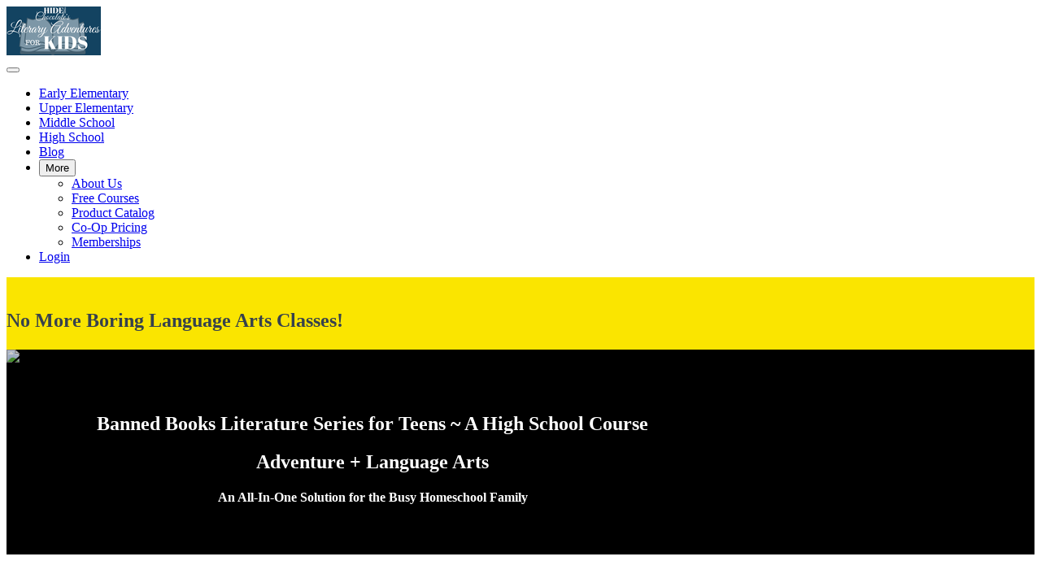

--- FILE ---
content_type: text/html; charset=utf-8
request_url: https://www.literaryadventuresforkids.com/p/banned-books-literature-series-for-teens-a-high-school-course/?affcode=168584_pwqqoc8r
body_size: 37704
content:



<!DOCTYPE html>
<html>
  <head>
    <link href='https://static-media.hotmart.com/p8C6HEwkhf07MJouYx-pBOGpSAY=/32x32/https://uploads.teachablecdn.com/attachments/M6LZ6nAWSla3RCToFQsx_LA4K+Teachable+Favicon.png' rel='icon' type='image/png'>

<link href='https://static-media.hotmart.com/H2LJDRFG5Rue4uoN112EnDreAc4=/72x72/https://uploads.teachablecdn.com/attachments/M6LZ6nAWSla3RCToFQsx_LA4K+Teachable+Favicon.png' rel='apple-touch-icon' type='image/png'>

<link href='https://static-media.hotmart.com/nWnxnicbgkI_RpH2NMZ9xBlaC7Y=/144x144/https://uploads.teachablecdn.com/attachments/M6LZ6nAWSla3RCToFQsx_LA4K+Teachable+Favicon.png' rel='apple-touch-icon' type='image/png'>

<link href='https://static-media.hotmart.com/k8N-JIih4LDt9kHDfJmwg5-6Bh0=/320x345/https://uploads.teachablecdn.com/attachments/CmsUoSFzR5eBWp6LgyIJ_HTC+LA4K+Logos+and+Watermark+%28500+%C3%97+500+px%29.jpg' rel='apple-touch-startup-image' type='image/png'>

<link href='https://static-media.hotmart.com/xhDzvcP40ZBaSFMgYf8X0P4JMI8=/640x690/https://uploads.teachablecdn.com/attachments/CmsUoSFzR5eBWp6LgyIJ_HTC+LA4K+Logos+and+Watermark+%28500+%C3%97+500+px%29.jpg' rel='apple-touch-startup-image' type='image/png'>

<meta name='apple-mobile-web-app-capable' content='yes' />
<meta charset="UTF-8">
<meta name="csrf-param" content="authenticity_token" />
<meta name="csrf-token" content="4OGTAso7mAmPJXobb8mhvSWHxSB_QrlrErdmv1gphWJbKelyDcwHJSDu1crRvHpgcEe55vgaOzgQvuBrMwxW8g" />
<script src="https://releases.transloadit.com/uppy/v4.18.0/uppy.min.js"></script><link rel="stylesheet" href="https://releases.transloadit.com/uppy/v4.18.0/uppy.min.css" />
<style type='text/css'>:root{--brand_primary: #134361;--brand_secondary: #039BE5;--brand_heading: #134361;--brand_text: #134361;--brand_navbar_text: #ffffff;--brand_navbar_fixed_text: #ffffff;--brand_homepage_heading: #ffffff;--brand_course_heading: #ffffff;--brand_video_player_color: #134361;--favicon_url: https://uploads.teachablecdn.com/attachments/M6LZ6nAWSla3RCToFQsx_LA4K+Teachable+Favicon.png;--font_family:OpenSans;} @font-face {
  font-family: 'OpenSans';
  src: url("//assets.teachablecdn.com/fonts/open-sans/OpenSans-Italic.eot");
  src: url("//assets.teachablecdn.com/fonts/open-sans/OpenSans-Italic.eot?#iefix") format("embedded-opentype"), url("//assets.teachablecdn.com/fonts/open-sans/OpenSans-Italic.woff") format("woff"), url("//assets.teachablecdn.com/fonts/open-sans/OpenSans-Italic.ttf") format("truetype");
  font-weight: normal;
  font-style: italic;
  font-display: swap; }

@font-face {
  font-family: 'OpenSans';
  src: url("//assets.teachablecdn.com/fonts/open-sans/OpenSans-Light.eot");
  src: url("//assets.teachablecdn.com/fonts/open-sans/OpenSans-Light.eot?#iefix") format("embedded-opentype"), url("//assets.teachablecdn.com/fonts/open-sans/OpenSans-Light.woff") format("woff"), url("//assets.teachablecdn.com/fonts/open-sans/OpenSans-Light.ttf") format("truetype");
  font-weight: 300;
  font-style: normal;
  font-display: swap; }

@font-face {
  font-family: 'OpenSans';
  src: url("//assets.teachablecdn.com/fonts/open-sans/OpenSans-ExtraboldItalic.eot");
  src: url("//assets.teachablecdn.com/fonts/open-sans/OpenSans-ExtraboldItalic.eot?#iefix") format("embedded-opentype"), url("//assets.teachablecdn.com/fonts/open-sans/OpenSans-ExtraboldItalic.woff") format("woff"), url("//assets.teachablecdn.com/fonts/open-sans/OpenSans-ExtraboldItalic.ttf") format("truetype");
  font-weight: 800;
  font-style: italic;
  font-display: swap; }

@font-face {
  font-family: 'OpenSans';
  src: url("//assets.teachablecdn.com/fonts/open-sans/OpenSans-BoldItalic.eot");
  src: url("//assets.teachablecdn.com/fonts/open-sans/OpenSans-BoldItalic.eot?#iefix") format("embedded-opentype"), url("//assets.teachablecdn.com/fonts/open-sans/OpenSans-BoldItalic.woff") format("woff"), url("//assets.teachablecdn.com/fonts/open-sans/OpenSans-BoldItalic.ttf") format("truetype");
  font-weight: bold;
  font-style: italic;
  font-display: swap; }

@font-face {
  font-family: 'OpenSans';
  src: url("//assets.teachablecdn.com/fonts/open-sans/OpenSans-SemiboldItalic.eot");
  src: url("//assets.teachablecdn.com/fonts/open-sans/OpenSans-SemiboldItalic.eot?#iefix") format("embedded-opentype"), url("//assets.teachablecdn.com/fonts/open-sans/OpenSans-SemiboldItalic.woff") format("woff"), url("//assets.teachablecdn.com/fonts/open-sans/OpenSans-SemiboldItalic.ttf") format("truetype");
  font-weight: 600;
  font-style: italic;
  font-display: swap; }

@font-face {
  font-family: 'OpenSans';
  src: url("//assets.teachablecdn.com/fonts/open-sans/OpenSans-Bold.eot");
  src: url("//assets.teachablecdn.com/fonts/open-sans/OpenSans-Bold.eot?#iefix") format("embedded-opentype"), url("//assets.teachablecdn.com/fonts/open-sans/OpenSans-Bold.woff") format("woff"), url("//assets.teachablecdn.com/fonts/open-sans/OpenSans-Bold.ttf") format("truetype");
  font-weight: bold;
  font-style: normal;
  font-display: swap; }

@font-face {
  font-family: 'OpenSans';
  src: url("//assets.teachablecdn.com/fonts/open-sans/OpenSans-Extrabold.eot");
  src: url("//assets.teachablecdn.com/fonts/open-sans/OpenSans-Extrabold.eot?#iefix") format("embedded-opentype"), url("//assets.teachablecdn.com/fonts/open-sans/OpenSans-Extrabold.woff") format("woff"), url("//assets.teachablecdn.com/fonts/open-sans/OpenSans-Extrabold.ttf") format("truetype");
  font-weight: 800;
  font-style: normal;
  font-display: swap; }

@font-face {
  font-family: 'OpenSans';
  src: url("//assets.teachablecdn.com/fonts/open-sans/OpenSans-Semibold.eot");
  src: url("//assets.teachablecdn.com/fonts/open-sans/OpenSans-Semibold.eot?#iefix") format("embedded-opentype"), url("//assets.teachablecdn.com/fonts/open-sans/OpenSans-Semibold.woff") format("woff"), url("//assets.teachablecdn.com/fonts/open-sans/OpenSans-Semibold.ttf") format("truetype");
  font-weight: 600;
  font-style: normal;
  font-display: swap; }

@font-face {
  font-family: 'OpenSans';
  src: url("//assets.teachablecdn.com/fonts/open-sans/OpenSansLight-Italic.eot");
  src: url("//assets.teachablecdn.com/fonts/open-sans/OpenSansLight-Italic.eot?#iefix") format("embedded-opentype"), url("//assets.teachablecdn.com/fonts/open-sans/OpenSansLight-Italic.woff") format("woff"), url("//assets.teachablecdn.com/fonts/open-sans/OpenSansLight-Italic.ttf") format("truetype");
  font-weight: 300;
  font-style: italic;
  font-display: swap; }

@font-face {
  font-family: 'OpenSans';
  src: url("//assets.teachablecdn.com/fonts/open-sans/OpenSans.eot");
  src: url("//assets.teachablecdn.com/fonts/open-sans/OpenSans.eot?#iefix") format("embedded-opentype"), url("//assets.teachablecdn.com/fonts/open-sans/OpenSans.woff") format("woff"), url("//assets.teachablecdn.com/fonts/open-sans/OpenSans.ttf") format("truetype");
  font-weight: normal;
  font-style: normal;
  font-display: swap; }
</style>
<link rel="stylesheet" href="https://fedora.teachablecdn.com/assets/pages-ffbb57f0e392071e4b5eded8d46c3a9ab5a2e074a30cf14d403b6ff91a59ca36.css" />
<style>button#heap_author-filter {
    display: none; 
}
.Author {
    display: none; 
}
.ProductDescription {
    display: none; 
}
</style>
<title>Banned Books Literature Series for Teens ~ A High School Course | Lite</title>
<meta name="description" content="A Language Arts Curriculum &amp; Literary Adventure All-In-One!">
<link rel="canonical" href="https://www.literaryadventuresforkids.com/p/banned-books-literature-series-for-teens-a-high-school-course">
<meta property="og:description" content="A Language Arts Curriculum &amp; Literary Adventure All-In-One!">
<meta property="og:image" content="https://uploads.teachablecdn.com/attachments/wwBqBb9BTcaZYFESc8UL_LA4K+Logos+and+Watermark+used+as+logo+on+website.png">
<meta property="og:title" content="Banned Books Literature Series for Teens ~ A High School Course">
<meta property="og:type" content="website">
<meta property="og:url" content="https://www.literaryadventuresforkids.com/p/banned-books-literature-series-for-teens-a-high-school-course">
<meta name="brand_video_player_color" content="#134361">
<meta name="site_title" content="Literary Adventures for Kids">
<script src='//fast.wistia.com/assets/external/E-v1.js'></script>
<script
  src='https://www.recaptcha.net/recaptcha/api.js'
  async
  defer></script>



      <meta name="asset_host" content="https://fedora.teachablecdn.com">
     <script src="https://fedora.teachablecdn.com/packs/pages--b45b4db0ad4ac62a6cb2.js"></script>
<meta id='iris-url' data-iris-url=https://eventable.internal.teachable.com />
<script type="text/javascript">
  window.heap=window.heap||[],heap.load=function(e,t){window.heap.appid=e,window.heap.config=t=t||{};var r=document.createElement("script");r.type="text/javascript",r.async=!0,r.src="https://cdn.heapanalytics.com/js/heap-"+e+".js";var a=document.getElementsByTagName("script")[0];a.parentNode.insertBefore(r,a);for(var n=function(e){return function(){heap.push([e].concat(Array.prototype.slice.call(arguments,0)))}},p=["addEventProperties","addUserProperties","clearEventProperties","identify","resetIdentity","removeEventProperty","setEventProperties","track","unsetEventProperty"],o=0;o<p.length;o++)heap[p[o]]=n(p[o])},heap.load("318805607");
  window.heapShouldTrackUser = true;
</script>


<script type="text/javascript">
  var _user_id = ''; // Set to the user's ID, username, or email address, or '' if not yet known.
  var _session_id = '915274201b6559da32ed821a60b6332d'; // Set to a unique session ID for the visitor's current browsing session.

  var _sift = window._sift = window._sift || [];
  _sift.push(['_setAccount', '2e541754ec']);
  _sift.push(['_setUserId', _user_id]);
  _sift.push(['_setSessionId', _session_id]);
  _sift.push(['_trackPageview']);

  (function() {
    function ls() {
      var e = document.createElement('script');
      e.src = 'https://cdn.sift.com/s.js';
      document.body.appendChild(e);
    }
    if (window.attachEvent) {
      window.attachEvent('onload', ls);
    } else {
      window.addEventListener('load', ls, false);
    }
  })();
</script>


<script type="text/javascript">!function(e,t){(e=t.createElement("script")).src="https://cdn.convertbox.com/convertbox/js/embed.js",e.id="app-convertbox-script",e.async=true,e.dataset.uuid="77a0accb-6332-4cbb-96d3-09fa2f47a30c",document.getElementsByTagName("head")[0].appendChild(e)}(window,document);</script>
<!--Birdsend Pixel Code-->
<script>
    var _bsq = _bsq || [];
    _bsq.push(['init', '663']);
    _bsq.push(['track', 'PageView']);

    (function(w, d, s, id){
        var js, fjs = d.getElementsByTagName(s)[0];
        if (d.getElementById(id)) { return; }
        js = d.createElement(s); js.id = id; 
        js.src = 'https://cdn.birdsend.co/assets/static/js/pixel/main.js';
        fjs.parentNode.insertBefore(js, fjs);
    }(window, document, 'script', 'birdsend-pixel-js'));
</script>
 <!--End of Birdsend Pixel Code-->
 <!--Plausible Code-->
 <script defer data-domain="literaryadventuresforkids.com" src="https://plausible.io/js/script.js"></script>
<!--End of Plausable Code-->

<!--Make links open in same tab on homepage-->
<script>
document.addEventListener("DOMContentLoaded", function() {
    // Get the current page's URL path
    var currentPath = window.location.pathname;

    // Check if the current page is either the homepage or the specific page
    if (currentPath === '/' || currentPath === '/p/page') {
        // Select all links on the page
        const links = document.querySelectorAll('a');

        // Loop through each link
        links.forEach(function(link) {
            // Remove the target="_blank" attribute
            link.removeAttribute('target');
        });
    }
});
</script>
<!--End code make links open in same tab on homepage-->
<script>function loadScript(a){var b=document.getElementsByTagName("head")[0],c=document.createElement("script");c.type="text/javascript",c.src="https://tracker.metricool.com/resources/be.js",c.onreadystatechange=a,c.onload=a,b.appendChild(c)}loadScript(function(){beTracker.t({hash:"32f8dee34a6c0c58fe71064941387c25"})});</script>


<!-- Google tag (gtag.js) -->
<script async src="https://www.googletagmanager.com/gtag/js?id=G-SL8LSCXHSV"></script>
<script>
  window.dataLayer = window.dataLayer || [];
  function gtag(){dataLayer.push(arguments);}
  gtag('js', new Date());

  gtag('config', 'G-SL8LSCXHSV', {
    'user_id': '',
    'school_id': '168584',
    'school_domain': 'www.literaryadventuresforkids.com'
  });
</script>

<script async src="https://www.googletagmanager.com/gtag/js"></script>
<script>
  window.dataLayer = window.dataLayer || [];
  function gtag(){dataLayer.push(arguments);}
  gtag('set', 'linker', {'domains': ['www.literaryadventuresforkids.com',  'sso.teachable.com', 'checkout.teachable.com']});
  gtag('js', new Date());

  var gtag_integration = 'G-R5EGK8XTLV'
  gtag('config', 'G-R5EGK8XTLV', { 'groups': 'GA4' });
</script>
<!-- Facebook Pixel Code -->
<script>
  var ownerPixelId = '2014036998884957'
  !function(f,b,e,v,n,t,s)
  {if(f.fbq)return;n=f.fbq=function(){n.callMethod?
  n.callMethod.apply(n,arguments):n.queue.push(arguments)};
  if(!f.fbq)f.fbq=n;n.push=n;n.loaded=!0;n.version='2.0';
  n.queue=[];t=b.createElement(e);t.async=!0;
  t.src=v;s=b.getElementsByTagName(e)[0];
  s.parentNode.insertBefore(t,s)}(window, document,'script',
  'https://connect.facebook.net/en_US/fbevents.js');
  fbq('dataProcessingOptions', ['LDU'], 0, 0);
  fbq('init', '2014036998884957');
  fbq('track', 'PageView');
</script>
<noscript>
  <img height="1" width="1" style="display:none" src="https://www.facebook.com/tr?id=2014036998884957&ev=PageView&noscript=1"/>
</noscript>

<!-- End Facebook Pixel Code -->
<script async>(function(s,u,m,o,j,v){j=u.createElement(m);v=u.getElementsByTagName(m)[0];j.async=1;j.src=o;j.dataset.sumoSiteId='8c7ccd21c317ec8b5dcd49a794a2bf86ea0cce5a349b74b73abf1c5f5dec117c';v.parentNode.insertBefore(j,v)})(window,document,'script','//load.sumo.com/');</script>

<meta http-equiv="X-UA-Compatible" content="IE=edge">
<script type="text/javascript">window.NREUM||(NREUM={});NREUM.info={"beacon":"bam.nr-data.net","errorBeacon":"bam.nr-data.net","licenseKey":"NRBR-08e3a2ada38dc55a529","applicationID":"1065060701","transactionName":"dAxdTUFZXVQEQh0VBFAGQBZAXl5P","queueTime":0,"applicationTime":554,"agent":""}</script>
<script type="text/javascript">(window.NREUM||(NREUM={})).init={privacy:{cookies_enabled:true},ajax:{deny_list:["bam.nr-data.net"]},feature_flags:["soft_nav"],distributed_tracing:{enabled:true}};(window.NREUM||(NREUM={})).loader_config={agentID:"1103368432",accountID:"4102727",trustKey:"27503",xpid:"UAcHU1FRDxABVFdXBwcHUVQA",licenseKey:"NRBR-08e3a2ada38dc55a529",applicationID:"1065060701",browserID:"1103368432"};;/*! For license information please see nr-loader-spa-1.308.0.min.js.LICENSE.txt */
(()=>{var e,t,r={384:(e,t,r)=>{"use strict";r.d(t,{NT:()=>a,US:()=>u,Zm:()=>o,bQ:()=>d,dV:()=>c,pV:()=>l});var n=r(6154),i=r(1863),s=r(1910);const a={beacon:"bam.nr-data.net",errorBeacon:"bam.nr-data.net"};function o(){return n.gm.NREUM||(n.gm.NREUM={}),void 0===n.gm.newrelic&&(n.gm.newrelic=n.gm.NREUM),n.gm.NREUM}function c(){let e=o();return e.o||(e.o={ST:n.gm.setTimeout,SI:n.gm.setImmediate||n.gm.setInterval,CT:n.gm.clearTimeout,XHR:n.gm.XMLHttpRequest,REQ:n.gm.Request,EV:n.gm.Event,PR:n.gm.Promise,MO:n.gm.MutationObserver,FETCH:n.gm.fetch,WS:n.gm.WebSocket},(0,s.i)(...Object.values(e.o))),e}function d(e,t){let r=o();r.initializedAgents??={},t.initializedAt={ms:(0,i.t)(),date:new Date},r.initializedAgents[e]=t}function u(e,t){o()[e]=t}function l(){return function(){let e=o();const t=e.info||{};e.info={beacon:a.beacon,errorBeacon:a.errorBeacon,...t}}(),function(){let e=o();const t=e.init||{};e.init={...t}}(),c(),function(){let e=o();const t=e.loader_config||{};e.loader_config={...t}}(),o()}},782:(e,t,r)=>{"use strict";r.d(t,{T:()=>n});const n=r(860).K7.pageViewTiming},860:(e,t,r)=>{"use strict";r.d(t,{$J:()=>u,K7:()=>c,P3:()=>d,XX:()=>i,Yy:()=>o,df:()=>s,qY:()=>n,v4:()=>a});const n="events",i="jserrors",s="browser/blobs",a="rum",o="browser/logs",c={ajax:"ajax",genericEvents:"generic_events",jserrors:i,logging:"logging",metrics:"metrics",pageAction:"page_action",pageViewEvent:"page_view_event",pageViewTiming:"page_view_timing",sessionReplay:"session_replay",sessionTrace:"session_trace",softNav:"soft_navigations",spa:"spa"},d={[c.pageViewEvent]:1,[c.pageViewTiming]:2,[c.metrics]:3,[c.jserrors]:4,[c.spa]:5,[c.ajax]:6,[c.sessionTrace]:7,[c.softNav]:8,[c.sessionReplay]:9,[c.logging]:10,[c.genericEvents]:11},u={[c.pageViewEvent]:a,[c.pageViewTiming]:n,[c.ajax]:n,[c.spa]:n,[c.softNav]:n,[c.metrics]:i,[c.jserrors]:i,[c.sessionTrace]:s,[c.sessionReplay]:s,[c.logging]:o,[c.genericEvents]:"ins"}},944:(e,t,r)=>{"use strict";r.d(t,{R:()=>i});var n=r(3241);function i(e,t){"function"==typeof console.debug&&(console.debug("New Relic Warning: https://github.com/newrelic/newrelic-browser-agent/blob/main/docs/warning-codes.md#".concat(e),t),(0,n.W)({agentIdentifier:null,drained:null,type:"data",name:"warn",feature:"warn",data:{code:e,secondary:t}}))}},993:(e,t,r)=>{"use strict";r.d(t,{A$:()=>s,ET:()=>a,TZ:()=>o,p_:()=>i});var n=r(860);const i={ERROR:"ERROR",WARN:"WARN",INFO:"INFO",DEBUG:"DEBUG",TRACE:"TRACE"},s={OFF:0,ERROR:1,WARN:2,INFO:3,DEBUG:4,TRACE:5},a="log",o=n.K7.logging},1541:(e,t,r)=>{"use strict";r.d(t,{U:()=>i,f:()=>n});const n={MFE:"MFE",BA:"BA"};function i(e,t){if(2!==t?.harvestEndpointVersion)return{};const r=t.agentRef.runtime.appMetadata.agents[0].entityGuid;return e?{"source.id":e.id,"source.name":e.name,"source.type":e.type,"parent.id":e.parent?.id||r,"parent.type":e.parent?.type||n.BA}:{"entity.guid":r,appId:t.agentRef.info.applicationID}}},1687:(e,t,r)=>{"use strict";r.d(t,{Ak:()=>d,Ze:()=>h,x3:()=>u});var n=r(3241),i=r(7836),s=r(3606),a=r(860),o=r(2646);const c={};function d(e,t){const r={staged:!1,priority:a.P3[t]||0};l(e),c[e].get(t)||c[e].set(t,r)}function u(e,t){e&&c[e]&&(c[e].get(t)&&c[e].delete(t),p(e,t,!1),c[e].size&&f(e))}function l(e){if(!e)throw new Error("agentIdentifier required");c[e]||(c[e]=new Map)}function h(e="",t="feature",r=!1){if(l(e),!e||!c[e].get(t)||r)return p(e,t);c[e].get(t).staged=!0,f(e)}function f(e){const t=Array.from(c[e]);t.every(([e,t])=>t.staged)&&(t.sort((e,t)=>e[1].priority-t[1].priority),t.forEach(([t])=>{c[e].delete(t),p(e,t)}))}function p(e,t,r=!0){const a=e?i.ee.get(e):i.ee,c=s.i.handlers;if(!a.aborted&&a.backlog&&c){if((0,n.W)({agentIdentifier:e,type:"lifecycle",name:"drain",feature:t}),r){const e=a.backlog[t],r=c[t];if(r){for(let t=0;e&&t<e.length;++t)g(e[t],r);Object.entries(r).forEach(([e,t])=>{Object.values(t||{}).forEach(t=>{t[0]?.on&&t[0]?.context()instanceof o.y&&t[0].on(e,t[1])})})}}a.isolatedBacklog||delete c[t],a.backlog[t]=null,a.emit("drain-"+t,[])}}function g(e,t){var r=e[1];Object.values(t[r]||{}).forEach(t=>{var r=e[0];if(t[0]===r){var n=t[1],i=e[3],s=e[2];n.apply(i,s)}})}},1738:(e,t,r)=>{"use strict";r.d(t,{U:()=>f,Y:()=>h});var n=r(3241),i=r(9908),s=r(1863),a=r(944),o=r(5701),c=r(3969),d=r(8362),u=r(860),l=r(4261);function h(e,t,r,s){const h=s||r;!h||h[e]&&h[e]!==d.d.prototype[e]||(h[e]=function(){(0,i.p)(c.xV,["API/"+e+"/called"],void 0,u.K7.metrics,r.ee),(0,n.W)({agentIdentifier:r.agentIdentifier,drained:!!o.B?.[r.agentIdentifier],type:"data",name:"api",feature:l.Pl+e,data:{}});try{return t.apply(this,arguments)}catch(e){(0,a.R)(23,e)}})}function f(e,t,r,n,a){const o=e.info;null===r?delete o.jsAttributes[t]:o.jsAttributes[t]=r,(a||null===r)&&(0,i.p)(l.Pl+n,[(0,s.t)(),t,r],void 0,"session",e.ee)}},1741:(e,t,r)=>{"use strict";r.d(t,{W:()=>s});var n=r(944),i=r(4261);class s{#e(e,...t){if(this[e]!==s.prototype[e])return this[e](...t);(0,n.R)(35,e)}addPageAction(e,t){return this.#e(i.hG,e,t)}register(e){return this.#e(i.eY,e)}recordCustomEvent(e,t){return this.#e(i.fF,e,t)}setPageViewName(e,t){return this.#e(i.Fw,e,t)}setCustomAttribute(e,t,r){return this.#e(i.cD,e,t,r)}noticeError(e,t){return this.#e(i.o5,e,t)}setUserId(e,t=!1){return this.#e(i.Dl,e,t)}setApplicationVersion(e){return this.#e(i.nb,e)}setErrorHandler(e){return this.#e(i.bt,e)}addRelease(e,t){return this.#e(i.k6,e,t)}log(e,t){return this.#e(i.$9,e,t)}start(){return this.#e(i.d3)}finished(e){return this.#e(i.BL,e)}recordReplay(){return this.#e(i.CH)}pauseReplay(){return this.#e(i.Tb)}addToTrace(e){return this.#e(i.U2,e)}setCurrentRouteName(e){return this.#e(i.PA,e)}interaction(e){return this.#e(i.dT,e)}wrapLogger(e,t,r){return this.#e(i.Wb,e,t,r)}measure(e,t){return this.#e(i.V1,e,t)}consent(e){return this.#e(i.Pv,e)}}},1863:(e,t,r)=>{"use strict";function n(){return Math.floor(performance.now())}r.d(t,{t:()=>n})},1910:(e,t,r)=>{"use strict";r.d(t,{i:()=>s});var n=r(944);const i=new Map;function s(...e){return e.every(e=>{if(i.has(e))return i.get(e);const t="function"==typeof e?e.toString():"",r=t.includes("[native code]"),s=t.includes("nrWrapper");return r||s||(0,n.R)(64,e?.name||t),i.set(e,r),r})}},2555:(e,t,r)=>{"use strict";r.d(t,{D:()=>o,f:()=>a});var n=r(384),i=r(8122);const s={beacon:n.NT.beacon,errorBeacon:n.NT.errorBeacon,licenseKey:void 0,applicationID:void 0,sa:void 0,queueTime:void 0,applicationTime:void 0,ttGuid:void 0,user:void 0,account:void 0,product:void 0,extra:void 0,jsAttributes:{},userAttributes:void 0,atts:void 0,transactionName:void 0,tNamePlain:void 0};function a(e){try{return!!e.licenseKey&&!!e.errorBeacon&&!!e.applicationID}catch(e){return!1}}const o=e=>(0,i.a)(e,s)},2614:(e,t,r)=>{"use strict";r.d(t,{BB:()=>a,H3:()=>n,g:()=>d,iL:()=>c,tS:()=>o,uh:()=>i,wk:()=>s});const n="NRBA",i="SESSION",s=144e5,a=18e5,o={STARTED:"session-started",PAUSE:"session-pause",RESET:"session-reset",RESUME:"session-resume",UPDATE:"session-update"},c={SAME_TAB:"same-tab",CROSS_TAB:"cross-tab"},d={OFF:0,FULL:1,ERROR:2}},2646:(e,t,r)=>{"use strict";r.d(t,{y:()=>n});class n{constructor(e){this.contextId=e}}},2843:(e,t,r)=>{"use strict";r.d(t,{G:()=>s,u:()=>i});var n=r(3878);function i(e,t=!1,r,i){(0,n.DD)("visibilitychange",function(){if(t)return void("hidden"===document.visibilityState&&e());e(document.visibilityState)},r,i)}function s(e,t,r){(0,n.sp)("pagehide",e,t,r)}},3241:(e,t,r)=>{"use strict";r.d(t,{W:()=>s});var n=r(6154);const i="newrelic";function s(e={}){try{n.gm.dispatchEvent(new CustomEvent(i,{detail:e}))}catch(e){}}},3304:(e,t,r)=>{"use strict";r.d(t,{A:()=>s});var n=r(7836);const i=()=>{const e=new WeakSet;return(t,r)=>{if("object"==typeof r&&null!==r){if(e.has(r))return;e.add(r)}return r}};function s(e){try{return JSON.stringify(e,i())??""}catch(e){try{n.ee.emit("internal-error",[e])}catch(e){}return""}}},3333:(e,t,r)=>{"use strict";r.d(t,{$v:()=>u,TZ:()=>n,Xh:()=>c,Zp:()=>i,kd:()=>d,mq:()=>o,nf:()=>a,qN:()=>s});const n=r(860).K7.genericEvents,i=["auxclick","click","copy","keydown","paste","scrollend"],s=["focus","blur"],a=4,o=1e3,c=2e3,d=["PageAction","UserAction","BrowserPerformance"],u={RESOURCES:"experimental.resources",REGISTER:"register"}},3434:(e,t,r)=>{"use strict";r.d(t,{Jt:()=>s,YM:()=>d});var n=r(7836),i=r(5607);const s="nr@original:".concat(i.W),a=50;var o=Object.prototype.hasOwnProperty,c=!1;function d(e,t){return e||(e=n.ee),r.inPlace=function(e,t,n,i,s){n||(n="");const a="-"===n.charAt(0);for(let o=0;o<t.length;o++){const c=t[o],d=e[c];l(d)||(e[c]=r(d,a?c+n:n,i,c,s))}},r.flag=s,r;function r(t,r,n,c,d){return l(t)?t:(r||(r=""),nrWrapper[s]=t,function(e,t,r){if(Object.defineProperty&&Object.keys)try{return Object.keys(e).forEach(function(r){Object.defineProperty(t,r,{get:function(){return e[r]},set:function(t){return e[r]=t,t}})}),t}catch(e){u([e],r)}for(var n in e)o.call(e,n)&&(t[n]=e[n])}(t,nrWrapper,e),nrWrapper);function nrWrapper(){var s,o,l,h;let f;try{o=this,s=[...arguments],l="function"==typeof n?n(s,o):n||{}}catch(t){u([t,"",[s,o,c],l],e)}i(r+"start",[s,o,c],l,d);const p=performance.now();let g;try{return h=t.apply(o,s),g=performance.now(),h}catch(e){throw g=performance.now(),i(r+"err",[s,o,e],l,d),f=e,f}finally{const e=g-p,t={start:p,end:g,duration:e,isLongTask:e>=a,methodName:c,thrownError:f};t.isLongTask&&i("long-task",[t,o],l,d),i(r+"end",[s,o,h],l,d)}}}function i(r,n,i,s){if(!c||t){var a=c;c=!0;try{e.emit(r,n,i,t,s)}catch(t){u([t,r,n,i],e)}c=a}}}function u(e,t){t||(t=n.ee);try{t.emit("internal-error",e)}catch(e){}}function l(e){return!(e&&"function"==typeof e&&e.apply&&!e[s])}},3606:(e,t,r)=>{"use strict";r.d(t,{i:()=>s});var n=r(9908);s.on=a;var i=s.handlers={};function s(e,t,r,s){a(s||n.d,i,e,t,r)}function a(e,t,r,i,s){s||(s="feature"),e||(e=n.d);var a=t[s]=t[s]||{};(a[r]=a[r]||[]).push([e,i])}},3738:(e,t,r)=>{"use strict";r.d(t,{He:()=>i,Kp:()=>o,Lc:()=>d,Rz:()=>u,TZ:()=>n,bD:()=>s,d3:()=>a,jx:()=>l,sl:()=>h,uP:()=>c});const n=r(860).K7.sessionTrace,i="bstResource",s="resource",a="-start",o="-end",c="fn"+a,d="fn"+o,u="pushState",l=1e3,h=3e4},3785:(e,t,r)=>{"use strict";r.d(t,{R:()=>c,b:()=>d});var n=r(9908),i=r(1863),s=r(860),a=r(3969),o=r(993);function c(e,t,r={},c=o.p_.INFO,d=!0,u,l=(0,i.t)()){(0,n.p)(a.xV,["API/logging/".concat(c.toLowerCase(),"/called")],void 0,s.K7.metrics,e),(0,n.p)(o.ET,[l,t,r,c,d,u],void 0,s.K7.logging,e)}function d(e){return"string"==typeof e&&Object.values(o.p_).some(t=>t===e.toUpperCase().trim())}},3878:(e,t,r)=>{"use strict";function n(e,t){return{capture:e,passive:!1,signal:t}}function i(e,t,r=!1,i){window.addEventListener(e,t,n(r,i))}function s(e,t,r=!1,i){document.addEventListener(e,t,n(r,i))}r.d(t,{DD:()=>s,jT:()=>n,sp:()=>i})},3962:(e,t,r)=>{"use strict";r.d(t,{AM:()=>a,O2:()=>l,OV:()=>s,Qu:()=>h,TZ:()=>c,ih:()=>f,pP:()=>o,t1:()=>u,tC:()=>i,wD:()=>d});var n=r(860);const i=["click","keydown","submit"],s="popstate",a="api",o="initialPageLoad",c=n.K7.softNav,d=5e3,u=500,l={INITIAL_PAGE_LOAD:"",ROUTE_CHANGE:1,UNSPECIFIED:2},h={INTERACTION:1,AJAX:2,CUSTOM_END:3,CUSTOM_TRACER:4},f={IP:"in progress",PF:"pending finish",FIN:"finished",CAN:"cancelled"}},3969:(e,t,r)=>{"use strict";r.d(t,{TZ:()=>n,XG:()=>o,rs:()=>i,xV:()=>a,z_:()=>s});const n=r(860).K7.metrics,i="sm",s="cm",a="storeSupportabilityMetrics",o="storeEventMetrics"},4234:(e,t,r)=>{"use strict";r.d(t,{W:()=>s});var n=r(7836),i=r(1687);class s{constructor(e,t){this.agentIdentifier=e,this.ee=n.ee.get(e),this.featureName=t,this.blocked=!1}deregisterDrain(){(0,i.x3)(this.agentIdentifier,this.featureName)}}},4261:(e,t,r)=>{"use strict";r.d(t,{$9:()=>u,BL:()=>c,CH:()=>p,Dl:()=>R,Fw:()=>w,PA:()=>v,Pl:()=>n,Pv:()=>A,Tb:()=>h,U2:()=>a,V1:()=>E,Wb:()=>T,bt:()=>y,cD:()=>b,d3:()=>x,dT:()=>d,eY:()=>g,fF:()=>f,hG:()=>s,hw:()=>i,k6:()=>o,nb:()=>m,o5:()=>l});const n="api-",i=n+"ixn-",s="addPageAction",a="addToTrace",o="addRelease",c="finished",d="interaction",u="log",l="noticeError",h="pauseReplay",f="recordCustomEvent",p="recordReplay",g="register",m="setApplicationVersion",v="setCurrentRouteName",b="setCustomAttribute",y="setErrorHandler",w="setPageViewName",R="setUserId",x="start",T="wrapLogger",E="measure",A="consent"},5205:(e,t,r)=>{"use strict";r.d(t,{j:()=>S});var n=r(384),i=r(1741);var s=r(2555),a=r(3333);const o=e=>{if(!e||"string"!=typeof e)return!1;try{document.createDocumentFragment().querySelector(e)}catch{return!1}return!0};var c=r(2614),d=r(944),u=r(8122);const l="[data-nr-mask]",h=e=>(0,u.a)(e,(()=>{const e={feature_flags:[],experimental:{allow_registered_children:!1,resources:!1},mask_selector:"*",block_selector:"[data-nr-block]",mask_input_options:{color:!1,date:!1,"datetime-local":!1,email:!1,month:!1,number:!1,range:!1,search:!1,tel:!1,text:!1,time:!1,url:!1,week:!1,textarea:!1,select:!1,password:!0}};return{ajax:{deny_list:void 0,block_internal:!0,enabled:!0,autoStart:!0},api:{get allow_registered_children(){return e.feature_flags.includes(a.$v.REGISTER)||e.experimental.allow_registered_children},set allow_registered_children(t){e.experimental.allow_registered_children=t},duplicate_registered_data:!1},browser_consent_mode:{enabled:!1},distributed_tracing:{enabled:void 0,exclude_newrelic_header:void 0,cors_use_newrelic_header:void 0,cors_use_tracecontext_headers:void 0,allowed_origins:void 0},get feature_flags(){return e.feature_flags},set feature_flags(t){e.feature_flags=t},generic_events:{enabled:!0,autoStart:!0},harvest:{interval:30},jserrors:{enabled:!0,autoStart:!0},logging:{enabled:!0,autoStart:!0},metrics:{enabled:!0,autoStart:!0},obfuscate:void 0,page_action:{enabled:!0},page_view_event:{enabled:!0,autoStart:!0},page_view_timing:{enabled:!0,autoStart:!0},performance:{capture_marks:!1,capture_measures:!1,capture_detail:!0,resources:{get enabled(){return e.feature_flags.includes(a.$v.RESOURCES)||e.experimental.resources},set enabled(t){e.experimental.resources=t},asset_types:[],first_party_domains:[],ignore_newrelic:!0}},privacy:{cookies_enabled:!0},proxy:{assets:void 0,beacon:void 0},session:{expiresMs:c.wk,inactiveMs:c.BB},session_replay:{autoStart:!0,enabled:!1,preload:!1,sampling_rate:10,error_sampling_rate:100,collect_fonts:!1,inline_images:!1,fix_stylesheets:!0,mask_all_inputs:!0,get mask_text_selector(){return e.mask_selector},set mask_text_selector(t){o(t)?e.mask_selector="".concat(t,",").concat(l):""===t||null===t?e.mask_selector=l:(0,d.R)(5,t)},get block_class(){return"nr-block"},get ignore_class(){return"nr-ignore"},get mask_text_class(){return"nr-mask"},get block_selector(){return e.block_selector},set block_selector(t){o(t)?e.block_selector+=",".concat(t):""!==t&&(0,d.R)(6,t)},get mask_input_options(){return e.mask_input_options},set mask_input_options(t){t&&"object"==typeof t?e.mask_input_options={...t,password:!0}:(0,d.R)(7,t)}},session_trace:{enabled:!0,autoStart:!0},soft_navigations:{enabled:!0,autoStart:!0},spa:{enabled:!0,autoStart:!0},ssl:void 0,user_actions:{enabled:!0,elementAttributes:["id","className","tagName","type"]}}})());var f=r(6154),p=r(9324);let g=0;const m={buildEnv:p.F3,distMethod:p.Xs,version:p.xv,originTime:f.WN},v={consented:!1},b={appMetadata:{},get consented(){return this.session?.state?.consent||v.consented},set consented(e){v.consented=e},customTransaction:void 0,denyList:void 0,disabled:!1,harvester:void 0,isolatedBacklog:!1,isRecording:!1,loaderType:void 0,maxBytes:3e4,obfuscator:void 0,onerror:void 0,ptid:void 0,releaseIds:{},session:void 0,timeKeeper:void 0,registeredEntities:[],jsAttributesMetadata:{bytes:0},get harvestCount(){return++g}},y=e=>{const t=(0,u.a)(e,b),r=Object.keys(m).reduce((e,t)=>(e[t]={value:m[t],writable:!1,configurable:!0,enumerable:!0},e),{});return Object.defineProperties(t,r)};var w=r(5701);const R=e=>{const t=e.startsWith("http");e+="/",r.p=t?e:"https://"+e};var x=r(7836),T=r(3241);const E={accountID:void 0,trustKey:void 0,agentID:void 0,licenseKey:void 0,applicationID:void 0,xpid:void 0},A=e=>(0,u.a)(e,E),_=new Set;function S(e,t={},r,a){let{init:o,info:c,loader_config:d,runtime:u={},exposed:l=!0}=t;if(!c){const e=(0,n.pV)();o=e.init,c=e.info,d=e.loader_config}e.init=h(o||{}),e.loader_config=A(d||{}),c.jsAttributes??={},f.bv&&(c.jsAttributes.isWorker=!0),e.info=(0,s.D)(c);const p=e.init,g=[c.beacon,c.errorBeacon];_.has(e.agentIdentifier)||(p.proxy.assets&&(R(p.proxy.assets),g.push(p.proxy.assets)),p.proxy.beacon&&g.push(p.proxy.beacon),e.beacons=[...g],function(e){const t=(0,n.pV)();Object.getOwnPropertyNames(i.W.prototype).forEach(r=>{const n=i.W.prototype[r];if("function"!=typeof n||"constructor"===n)return;let s=t[r];e[r]&&!1!==e.exposed&&"micro-agent"!==e.runtime?.loaderType&&(t[r]=(...t)=>{const n=e[r](...t);return s?s(...t):n})})}(e),(0,n.US)("activatedFeatures",w.B)),u.denyList=[...p.ajax.deny_list||[],...p.ajax.block_internal?g:[]],u.ptid=e.agentIdentifier,u.loaderType=r,e.runtime=y(u),_.has(e.agentIdentifier)||(e.ee=x.ee.get(e.agentIdentifier),e.exposed=l,(0,T.W)({agentIdentifier:e.agentIdentifier,drained:!!w.B?.[e.agentIdentifier],type:"lifecycle",name:"initialize",feature:void 0,data:e.config})),_.add(e.agentIdentifier)}},5270:(e,t,r)=>{"use strict";r.d(t,{Aw:()=>a,SR:()=>s,rF:()=>o});var n=r(384),i=r(7767);function s(e){return!!(0,n.dV)().o.MO&&(0,i.V)(e)&&!0===e?.session_trace.enabled}function a(e){return!0===e?.session_replay.preload&&s(e)}function o(e,t){try{if("string"==typeof t?.type){if("password"===t.type.toLowerCase())return"*".repeat(e?.length||0);if(void 0!==t?.dataset?.nrUnmask||t?.classList?.contains("nr-unmask"))return e}}catch(e){}return"string"==typeof e?e.replace(/[\S]/g,"*"):"*".repeat(e?.length||0)}},5289:(e,t,r)=>{"use strict";r.d(t,{GG:()=>a,Qr:()=>c,sB:()=>o});var n=r(3878),i=r(6389);function s(){return"undefined"==typeof document||"complete"===document.readyState}function a(e,t){if(s())return e();const r=(0,i.J)(e),a=setInterval(()=>{s()&&(clearInterval(a),r())},500);(0,n.sp)("load",r,t)}function o(e){if(s())return e();(0,n.DD)("DOMContentLoaded",e)}function c(e){if(s())return e();(0,n.sp)("popstate",e)}},5607:(e,t,r)=>{"use strict";r.d(t,{W:()=>n});const n=(0,r(9566).bz)()},5701:(e,t,r)=>{"use strict";r.d(t,{B:()=>s,t:()=>a});var n=r(3241);const i=new Set,s={};function a(e,t){const r=t.agentIdentifier;s[r]??={},e&&"object"==typeof e&&(i.has(r)||(t.ee.emit("rumresp",[e]),s[r]=e,i.add(r),(0,n.W)({agentIdentifier:r,loaded:!0,drained:!0,type:"lifecycle",name:"load",feature:void 0,data:e})))}},6154:(e,t,r)=>{"use strict";r.d(t,{OF:()=>d,RI:()=>i,WN:()=>h,bv:()=>s,eN:()=>f,gm:()=>a,lR:()=>l,m:()=>c,mw:()=>o,sb:()=>u});var n=r(1863);const i="undefined"!=typeof window&&!!window.document,s="undefined"!=typeof WorkerGlobalScope&&("undefined"!=typeof self&&self instanceof WorkerGlobalScope&&self.navigator instanceof WorkerNavigator||"undefined"!=typeof globalThis&&globalThis instanceof WorkerGlobalScope&&globalThis.navigator instanceof WorkerNavigator),a=i?window:"undefined"!=typeof WorkerGlobalScope&&("undefined"!=typeof self&&self instanceof WorkerGlobalScope&&self||"undefined"!=typeof globalThis&&globalThis instanceof WorkerGlobalScope&&globalThis),o=Boolean("hidden"===a?.document?.visibilityState),c=""+a?.location,d=/iPad|iPhone|iPod/.test(a.navigator?.userAgent),u=d&&"undefined"==typeof SharedWorker,l=(()=>{const e=a.navigator?.userAgent?.match(/Firefox[/\s](\d+\.\d+)/);return Array.isArray(e)&&e.length>=2?+e[1]:0})(),h=Date.now()-(0,n.t)(),f=()=>"undefined"!=typeof PerformanceNavigationTiming&&a?.performance?.getEntriesByType("navigation")?.[0]?.responseStart},6344:(e,t,r)=>{"use strict";r.d(t,{BB:()=>u,Qb:()=>l,TZ:()=>i,Ug:()=>a,Vh:()=>s,_s:()=>o,bc:()=>d,yP:()=>c});var n=r(2614);const i=r(860).K7.sessionReplay,s="errorDuringReplay",a=.12,o={DomContentLoaded:0,Load:1,FullSnapshot:2,IncrementalSnapshot:3,Meta:4,Custom:5},c={[n.g.ERROR]:15e3,[n.g.FULL]:3e5,[n.g.OFF]:0},d={RESET:{message:"Session was reset",sm:"Reset"},IMPORT:{message:"Recorder failed to import",sm:"Import"},TOO_MANY:{message:"429: Too Many Requests",sm:"Too-Many"},TOO_BIG:{message:"Payload was too large",sm:"Too-Big"},CROSS_TAB:{message:"Session Entity was set to OFF on another tab",sm:"Cross-Tab"},ENTITLEMENTS:{message:"Session Replay is not allowed and will not be started",sm:"Entitlement"}},u=5e3,l={API:"api",RESUME:"resume",SWITCH_TO_FULL:"switchToFull",INITIALIZE:"initialize",PRELOAD:"preload"}},6389:(e,t,r)=>{"use strict";function n(e,t=500,r={}){const n=r?.leading||!1;let i;return(...r)=>{n&&void 0===i&&(e.apply(this,r),i=setTimeout(()=>{i=clearTimeout(i)},t)),n||(clearTimeout(i),i=setTimeout(()=>{e.apply(this,r)},t))}}function i(e){let t=!1;return(...r)=>{t||(t=!0,e.apply(this,r))}}r.d(t,{J:()=>i,s:()=>n})},6630:(e,t,r)=>{"use strict";r.d(t,{T:()=>n});const n=r(860).K7.pageViewEvent},6774:(e,t,r)=>{"use strict";r.d(t,{T:()=>n});const n=r(860).K7.jserrors},7295:(e,t,r)=>{"use strict";r.d(t,{Xv:()=>a,gX:()=>i,iW:()=>s});var n=[];function i(e){if(!e||s(e))return!1;if(0===n.length)return!0;if("*"===n[0].hostname)return!1;for(var t=0;t<n.length;t++){var r=n[t];if(r.hostname.test(e.hostname)&&r.pathname.test(e.pathname))return!1}return!0}function s(e){return void 0===e.hostname}function a(e){if(n=[],e&&e.length)for(var t=0;t<e.length;t++){let r=e[t];if(!r)continue;if("*"===r)return void(n=[{hostname:"*"}]);0===r.indexOf("http://")?r=r.substring(7):0===r.indexOf("https://")&&(r=r.substring(8));const i=r.indexOf("/");let s,a;i>0?(s=r.substring(0,i),a=r.substring(i)):(s=r,a="*");let[c]=s.split(":");n.push({hostname:o(c),pathname:o(a,!0)})}}function o(e,t=!1){const r=e.replace(/[.+?^${}()|[\]\\]/g,e=>"\\"+e).replace(/\*/g,".*?");return new RegExp((t?"^":"")+r+"$")}},7485:(e,t,r)=>{"use strict";r.d(t,{D:()=>i});var n=r(6154);function i(e){if(0===(e||"").indexOf("data:"))return{protocol:"data"};try{const t=new URL(e,location.href),r={port:t.port,hostname:t.hostname,pathname:t.pathname,search:t.search,protocol:t.protocol.slice(0,t.protocol.indexOf(":")),sameOrigin:t.protocol===n.gm?.location?.protocol&&t.host===n.gm?.location?.host};return r.port&&""!==r.port||("http:"===t.protocol&&(r.port="80"),"https:"===t.protocol&&(r.port="443")),r.pathname&&""!==r.pathname?r.pathname.startsWith("/")||(r.pathname="/".concat(r.pathname)):r.pathname="/",r}catch(e){return{}}}},7699:(e,t,r)=>{"use strict";r.d(t,{It:()=>s,KC:()=>o,No:()=>i,qh:()=>a});var n=r(860);const i=16e3,s=1e6,a="SESSION_ERROR",o={[n.K7.logging]:!0,[n.K7.genericEvents]:!1,[n.K7.jserrors]:!1,[n.K7.ajax]:!1}},7767:(e,t,r)=>{"use strict";r.d(t,{V:()=>i});var n=r(6154);const i=e=>n.RI&&!0===e?.privacy.cookies_enabled},7836:(e,t,r)=>{"use strict";r.d(t,{P:()=>o,ee:()=>c});var n=r(384),i=r(8990),s=r(2646),a=r(5607);const o="nr@context:".concat(a.W),c=function e(t,r){var n={},a={},u={},l=!1;try{l=16===r.length&&d.initializedAgents?.[r]?.runtime.isolatedBacklog}catch(e){}var h={on:p,addEventListener:p,removeEventListener:function(e,t){var r=n[e];if(!r)return;for(var i=0;i<r.length;i++)r[i]===t&&r.splice(i,1)},emit:function(e,r,n,i,s){!1!==s&&(s=!0);if(c.aborted&&!i)return;t&&s&&t.emit(e,r,n);var o=f(n);g(e).forEach(e=>{e.apply(o,r)});var d=v()[a[e]];d&&d.push([h,e,r,o]);return o},get:m,listeners:g,context:f,buffer:function(e,t){const r=v();if(t=t||"feature",h.aborted)return;Object.entries(e||{}).forEach(([e,n])=>{a[n]=t,t in r||(r[t]=[])})},abort:function(){h._aborted=!0,Object.keys(h.backlog).forEach(e=>{delete h.backlog[e]})},isBuffering:function(e){return!!v()[a[e]]},debugId:r,backlog:l?{}:t&&"object"==typeof t.backlog?t.backlog:{},isolatedBacklog:l};return Object.defineProperty(h,"aborted",{get:()=>{let e=h._aborted||!1;return e||(t&&(e=t.aborted),e)}}),h;function f(e){return e&&e instanceof s.y?e:e?(0,i.I)(e,o,()=>new s.y(o)):new s.y(o)}function p(e,t){n[e]=g(e).concat(t)}function g(e){return n[e]||[]}function m(t){return u[t]=u[t]||e(h,t)}function v(){return h.backlog}}(void 0,"globalEE"),d=(0,n.Zm)();d.ee||(d.ee=c)},8122:(e,t,r)=>{"use strict";r.d(t,{a:()=>i});var n=r(944);function i(e,t){try{if(!e||"object"!=typeof e)return(0,n.R)(3);if(!t||"object"!=typeof t)return(0,n.R)(4);const r=Object.create(Object.getPrototypeOf(t),Object.getOwnPropertyDescriptors(t)),s=0===Object.keys(r).length?e:r;for(let a in s)if(void 0!==e[a])try{if(null===e[a]){r[a]=null;continue}Array.isArray(e[a])&&Array.isArray(t[a])?r[a]=Array.from(new Set([...e[a],...t[a]])):"object"==typeof e[a]&&"object"==typeof t[a]?r[a]=i(e[a],t[a]):r[a]=e[a]}catch(e){r[a]||(0,n.R)(1,e)}return r}catch(e){(0,n.R)(2,e)}}},8139:(e,t,r)=>{"use strict";r.d(t,{u:()=>h});var n=r(7836),i=r(3434),s=r(8990),a=r(6154);const o={},c=a.gm.XMLHttpRequest,d="addEventListener",u="removeEventListener",l="nr@wrapped:".concat(n.P);function h(e){var t=function(e){return(e||n.ee).get("events")}(e);if(o[t.debugId]++)return t;o[t.debugId]=1;var r=(0,i.YM)(t,!0);function h(e){r.inPlace(e,[d,u],"-",p)}function p(e,t){return e[1]}return"getPrototypeOf"in Object&&(a.RI&&f(document,h),c&&f(c.prototype,h),f(a.gm,h)),t.on(d+"-start",function(e,t){var n=e[1];if(null!==n&&("function"==typeof n||"object"==typeof n)&&"newrelic"!==e[0]){var i=(0,s.I)(n,l,function(){var e={object:function(){if("function"!=typeof n.handleEvent)return;return n.handleEvent.apply(n,arguments)},function:n}[typeof n];return e?r(e,"fn-",null,e.name||"anonymous"):n});this.wrapped=e[1]=i}}),t.on(u+"-start",function(e){e[1]=this.wrapped||e[1]}),t}function f(e,t,...r){let n=e;for(;"object"==typeof n&&!Object.prototype.hasOwnProperty.call(n,d);)n=Object.getPrototypeOf(n);n&&t(n,...r)}},8362:(e,t,r)=>{"use strict";r.d(t,{d:()=>s});var n=r(9566),i=r(1741);class s extends i.W{agentIdentifier=(0,n.LA)(16)}},8374:(e,t,r)=>{r.nc=(()=>{try{return document?.currentScript?.nonce}catch(e){}return""})()},8990:(e,t,r)=>{"use strict";r.d(t,{I:()=>i});var n=Object.prototype.hasOwnProperty;function i(e,t,r){if(n.call(e,t))return e[t];var i=r();if(Object.defineProperty&&Object.keys)try{return Object.defineProperty(e,t,{value:i,writable:!0,enumerable:!1}),i}catch(e){}return e[t]=i,i}},9119:(e,t,r)=>{"use strict";r.d(t,{L:()=>s});var n=/([^?#]*)[^#]*(#[^?]*|$).*/,i=/([^?#]*)().*/;function s(e,t){return e?e.replace(t?n:i,"$1$2"):e}},9300:(e,t,r)=>{"use strict";r.d(t,{T:()=>n});const n=r(860).K7.ajax},9324:(e,t,r)=>{"use strict";r.d(t,{AJ:()=>a,F3:()=>i,Xs:()=>s,Yq:()=>o,xv:()=>n});const n="1.308.0",i="PROD",s="CDN",a="@newrelic/rrweb",o="1.0.1"},9566:(e,t,r)=>{"use strict";r.d(t,{LA:()=>o,ZF:()=>c,bz:()=>a,el:()=>d});var n=r(6154);const i="xxxxxxxx-xxxx-4xxx-yxxx-xxxxxxxxxxxx";function s(e,t){return e?15&e[t]:16*Math.random()|0}function a(){const e=n.gm?.crypto||n.gm?.msCrypto;let t,r=0;return e&&e.getRandomValues&&(t=e.getRandomValues(new Uint8Array(30))),i.split("").map(e=>"x"===e?s(t,r++).toString(16):"y"===e?(3&s()|8).toString(16):e).join("")}function o(e){const t=n.gm?.crypto||n.gm?.msCrypto;let r,i=0;t&&t.getRandomValues&&(r=t.getRandomValues(new Uint8Array(e)));const a=[];for(var o=0;o<e;o++)a.push(s(r,i++).toString(16));return a.join("")}function c(){return o(16)}function d(){return o(32)}},9908:(e,t,r)=>{"use strict";r.d(t,{d:()=>n,p:()=>i});var n=r(7836).ee.get("handle");function i(e,t,r,i,s){s?(s.buffer([e],i),s.emit(e,t,r)):(n.buffer([e],i),n.emit(e,t,r))}}},n={};function i(e){var t=n[e];if(void 0!==t)return t.exports;var s=n[e]={exports:{}};return r[e](s,s.exports,i),s.exports}i.m=r,i.d=(e,t)=>{for(var r in t)i.o(t,r)&&!i.o(e,r)&&Object.defineProperty(e,r,{enumerable:!0,get:t[r]})},i.f={},i.e=e=>Promise.all(Object.keys(i.f).reduce((t,r)=>(i.f[r](e,t),t),[])),i.u=e=>({212:"nr-spa-compressor",249:"nr-spa-recorder",478:"nr-spa"}[e]+"-1.308.0.min.js"),i.o=(e,t)=>Object.prototype.hasOwnProperty.call(e,t),e={},t="NRBA-1.308.0.PROD:",i.l=(r,n,s,a)=>{if(e[r])e[r].push(n);else{var o,c;if(void 0!==s)for(var d=document.getElementsByTagName("script"),u=0;u<d.length;u++){var l=d[u];if(l.getAttribute("src")==r||l.getAttribute("data-webpack")==t+s){o=l;break}}if(!o){c=!0;var h={478:"sha512-RSfSVnmHk59T/uIPbdSE0LPeqcEdF4/+XhfJdBuccH5rYMOEZDhFdtnh6X6nJk7hGpzHd9Ujhsy7lZEz/ORYCQ==",249:"sha512-ehJXhmntm85NSqW4MkhfQqmeKFulra3klDyY0OPDUE+sQ3GokHlPh1pmAzuNy//3j4ac6lzIbmXLvGQBMYmrkg==",212:"sha512-B9h4CR46ndKRgMBcK+j67uSR2RCnJfGefU+A7FrgR/k42ovXy5x/MAVFiSvFxuVeEk/pNLgvYGMp1cBSK/G6Fg=="};(o=document.createElement("script")).charset="utf-8",i.nc&&o.setAttribute("nonce",i.nc),o.setAttribute("data-webpack",t+s),o.src=r,0!==o.src.indexOf(window.location.origin+"/")&&(o.crossOrigin="anonymous"),h[a]&&(o.integrity=h[a])}e[r]=[n];var f=(t,n)=>{o.onerror=o.onload=null,clearTimeout(p);var i=e[r];if(delete e[r],o.parentNode&&o.parentNode.removeChild(o),i&&i.forEach(e=>e(n)),t)return t(n)},p=setTimeout(f.bind(null,void 0,{type:"timeout",target:o}),12e4);o.onerror=f.bind(null,o.onerror),o.onload=f.bind(null,o.onload),c&&document.head.appendChild(o)}},i.r=e=>{"undefined"!=typeof Symbol&&Symbol.toStringTag&&Object.defineProperty(e,Symbol.toStringTag,{value:"Module"}),Object.defineProperty(e,"__esModule",{value:!0})},i.p="https://js-agent.newrelic.com/",(()=>{var e={38:0,788:0};i.f.j=(t,r)=>{var n=i.o(e,t)?e[t]:void 0;if(0!==n)if(n)r.push(n[2]);else{var s=new Promise((r,i)=>n=e[t]=[r,i]);r.push(n[2]=s);var a=i.p+i.u(t),o=new Error;i.l(a,r=>{if(i.o(e,t)&&(0!==(n=e[t])&&(e[t]=void 0),n)){var s=r&&("load"===r.type?"missing":r.type),a=r&&r.target&&r.target.src;o.message="Loading chunk "+t+" failed: ("+s+": "+a+")",o.name="ChunkLoadError",o.type=s,o.request=a,n[1](o)}},"chunk-"+t,t)}};var t=(t,r)=>{var n,s,[a,o,c]=r,d=0;if(a.some(t=>0!==e[t])){for(n in o)i.o(o,n)&&(i.m[n]=o[n]);if(c)c(i)}for(t&&t(r);d<a.length;d++)s=a[d],i.o(e,s)&&e[s]&&e[s][0](),e[s]=0},r=self["webpackChunk:NRBA-1.308.0.PROD"]=self["webpackChunk:NRBA-1.308.0.PROD"]||[];r.forEach(t.bind(null,0)),r.push=t.bind(null,r.push.bind(r))})(),(()=>{"use strict";i(8374);var e=i(8362),t=i(860);const r=Object.values(t.K7);var n=i(5205);var s=i(9908),a=i(1863),o=i(4261),c=i(1738);var d=i(1687),u=i(4234),l=i(5289),h=i(6154),f=i(944),p=i(5270),g=i(7767),m=i(6389),v=i(7699);class b extends u.W{constructor(e,t){super(e.agentIdentifier,t),this.agentRef=e,this.abortHandler=void 0,this.featAggregate=void 0,this.loadedSuccessfully=void 0,this.onAggregateImported=new Promise(e=>{this.loadedSuccessfully=e}),this.deferred=Promise.resolve(),!1===e.init[this.featureName].autoStart?this.deferred=new Promise((t,r)=>{this.ee.on("manual-start-all",(0,m.J)(()=>{(0,d.Ak)(e.agentIdentifier,this.featureName),t()}))}):(0,d.Ak)(e.agentIdentifier,t)}importAggregator(e,t,r={}){if(this.featAggregate)return;const n=async()=>{let n;await this.deferred;try{if((0,g.V)(e.init)){const{setupAgentSession:t}=await i.e(478).then(i.bind(i,8766));n=t(e)}}catch(e){(0,f.R)(20,e),this.ee.emit("internal-error",[e]),(0,s.p)(v.qh,[e],void 0,this.featureName,this.ee)}try{if(!this.#t(this.featureName,n,e.init))return(0,d.Ze)(this.agentIdentifier,this.featureName),void this.loadedSuccessfully(!1);const{Aggregate:i}=await t();this.featAggregate=new i(e,r),e.runtime.harvester.initializedAggregates.push(this.featAggregate),this.loadedSuccessfully(!0)}catch(e){(0,f.R)(34,e),this.abortHandler?.(),(0,d.Ze)(this.agentIdentifier,this.featureName,!0),this.loadedSuccessfully(!1),this.ee&&this.ee.abort()}};h.RI?(0,l.GG)(()=>n(),!0):n()}#t(e,r,n){if(this.blocked)return!1;switch(e){case t.K7.sessionReplay:return(0,p.SR)(n)&&!!r;case t.K7.sessionTrace:return!!r;default:return!0}}}var y=i(6630),w=i(2614),R=i(3241);class x extends b{static featureName=y.T;constructor(e){var t;super(e,y.T),this.setupInspectionEvents(e.agentIdentifier),t=e,(0,c.Y)(o.Fw,function(e,r){"string"==typeof e&&("/"!==e.charAt(0)&&(e="/"+e),t.runtime.customTransaction=(r||"http://custom.transaction")+e,(0,s.p)(o.Pl+o.Fw,[(0,a.t)()],void 0,void 0,t.ee))},t),this.importAggregator(e,()=>i.e(478).then(i.bind(i,2467)))}setupInspectionEvents(e){const t=(t,r)=>{t&&(0,R.W)({agentIdentifier:e,timeStamp:t.timeStamp,loaded:"complete"===t.target.readyState,type:"window",name:r,data:t.target.location+""})};(0,l.sB)(e=>{t(e,"DOMContentLoaded")}),(0,l.GG)(e=>{t(e,"load")}),(0,l.Qr)(e=>{t(e,"navigate")}),this.ee.on(w.tS.UPDATE,(t,r)=>{(0,R.W)({agentIdentifier:e,type:"lifecycle",name:"session",data:r})})}}var T=i(384);class E extends e.d{constructor(e){var t;(super(),h.gm)?(this.features={},(0,T.bQ)(this.agentIdentifier,this),this.desiredFeatures=new Set(e.features||[]),this.desiredFeatures.add(x),(0,n.j)(this,e,e.loaderType||"agent"),t=this,(0,c.Y)(o.cD,function(e,r,n=!1){if("string"==typeof e){if(["string","number","boolean"].includes(typeof r)||null===r)return(0,c.U)(t,e,r,o.cD,n);(0,f.R)(40,typeof r)}else(0,f.R)(39,typeof e)},t),function(e){(0,c.Y)(o.Dl,function(t,r=!1){if("string"!=typeof t&&null!==t)return void(0,f.R)(41,typeof t);const n=e.info.jsAttributes["enduser.id"];r&&null!=n&&n!==t?(0,s.p)(o.Pl+"setUserIdAndResetSession",[t],void 0,"session",e.ee):(0,c.U)(e,"enduser.id",t,o.Dl,!0)},e)}(this),function(e){(0,c.Y)(o.nb,function(t){if("string"==typeof t||null===t)return(0,c.U)(e,"application.version",t,o.nb,!1);(0,f.R)(42,typeof t)},e)}(this),function(e){(0,c.Y)(o.d3,function(){e.ee.emit("manual-start-all")},e)}(this),function(e){(0,c.Y)(o.Pv,function(t=!0){if("boolean"==typeof t){if((0,s.p)(o.Pl+o.Pv,[t],void 0,"session",e.ee),e.runtime.consented=t,t){const t=e.features.page_view_event;t.onAggregateImported.then(e=>{const r=t.featAggregate;e&&!r.sentRum&&r.sendRum()})}}else(0,f.R)(65,typeof t)},e)}(this),this.run()):(0,f.R)(21)}get config(){return{info:this.info,init:this.init,loader_config:this.loader_config,runtime:this.runtime}}get api(){return this}run(){try{const e=function(e){const t={};return r.forEach(r=>{t[r]=!!e[r]?.enabled}),t}(this.init),n=[...this.desiredFeatures];n.sort((e,r)=>t.P3[e.featureName]-t.P3[r.featureName]),n.forEach(r=>{if(!e[r.featureName]&&r.featureName!==t.K7.pageViewEvent)return;if(r.featureName===t.K7.spa)return void(0,f.R)(67);const n=function(e){switch(e){case t.K7.ajax:return[t.K7.jserrors];case t.K7.sessionTrace:return[t.K7.ajax,t.K7.pageViewEvent];case t.K7.sessionReplay:return[t.K7.sessionTrace];case t.K7.pageViewTiming:return[t.K7.pageViewEvent];default:return[]}}(r.featureName).filter(e=>!(e in this.features));n.length>0&&(0,f.R)(36,{targetFeature:r.featureName,missingDependencies:n}),this.features[r.featureName]=new r(this)})}catch(e){(0,f.R)(22,e);for(const e in this.features)this.features[e].abortHandler?.();const t=(0,T.Zm)();delete t.initializedAgents[this.agentIdentifier]?.features,delete this.sharedAggregator;return t.ee.get(this.agentIdentifier).abort(),!1}}}var A=i(2843),_=i(782);class S extends b{static featureName=_.T;constructor(e){super(e,_.T),h.RI&&((0,A.u)(()=>(0,s.p)("docHidden",[(0,a.t)()],void 0,_.T,this.ee),!0),(0,A.G)(()=>(0,s.p)("winPagehide",[(0,a.t)()],void 0,_.T,this.ee)),this.importAggregator(e,()=>i.e(478).then(i.bind(i,9917))))}}var O=i(3969);class I extends b{static featureName=O.TZ;constructor(e){super(e,O.TZ),h.RI&&document.addEventListener("securitypolicyviolation",e=>{(0,s.p)(O.xV,["Generic/CSPViolation/Detected"],void 0,this.featureName,this.ee)}),this.importAggregator(e,()=>i.e(478).then(i.bind(i,6555)))}}var N=i(6774),P=i(3878),k=i(3304);class D{constructor(e,t,r,n,i){this.name="UncaughtError",this.message="string"==typeof e?e:(0,k.A)(e),this.sourceURL=t,this.line=r,this.column=n,this.__newrelic=i}}function C(e){return M(e)?e:new D(void 0!==e?.message?e.message:e,e?.filename||e?.sourceURL,e?.lineno||e?.line,e?.colno||e?.col,e?.__newrelic,e?.cause)}function j(e){const t="Unhandled Promise Rejection: ";if(!e?.reason)return;if(M(e.reason)){try{e.reason.message.startsWith(t)||(e.reason.message=t+e.reason.message)}catch(e){}return C(e.reason)}const r=C(e.reason);return(r.message||"").startsWith(t)||(r.message=t+r.message),r}function L(e){if(e.error instanceof SyntaxError&&!/:\d+$/.test(e.error.stack?.trim())){const t=new D(e.message,e.filename,e.lineno,e.colno,e.error.__newrelic,e.cause);return t.name=SyntaxError.name,t}return M(e.error)?e.error:C(e)}function M(e){return e instanceof Error&&!!e.stack}function H(e,r,n,i,o=(0,a.t)()){"string"==typeof e&&(e=new Error(e)),(0,s.p)("err",[e,o,!1,r,n.runtime.isRecording,void 0,i],void 0,t.K7.jserrors,n.ee),(0,s.p)("uaErr",[],void 0,t.K7.genericEvents,n.ee)}var B=i(1541),K=i(993),W=i(3785);function U(e,{customAttributes:t={},level:r=K.p_.INFO}={},n,i,s=(0,a.t)()){(0,W.R)(n.ee,e,t,r,!1,i,s)}function F(e,r,n,i,c=(0,a.t)()){(0,s.p)(o.Pl+o.hG,[c,e,r,i],void 0,t.K7.genericEvents,n.ee)}function V(e,r,n,i,c=(0,a.t)()){const{start:d,end:u,customAttributes:l}=r||{},h={customAttributes:l||{}};if("object"!=typeof h.customAttributes||"string"!=typeof e||0===e.length)return void(0,f.R)(57);const p=(e,t)=>null==e?t:"number"==typeof e?e:e instanceof PerformanceMark?e.startTime:Number.NaN;if(h.start=p(d,0),h.end=p(u,c),Number.isNaN(h.start)||Number.isNaN(h.end))(0,f.R)(57);else{if(h.duration=h.end-h.start,!(h.duration<0))return(0,s.p)(o.Pl+o.V1,[h,e,i],void 0,t.K7.genericEvents,n.ee),h;(0,f.R)(58)}}function G(e,r={},n,i,c=(0,a.t)()){(0,s.p)(o.Pl+o.fF,[c,e,r,i],void 0,t.K7.genericEvents,n.ee)}function z(e){(0,c.Y)(o.eY,function(t){return Y(e,t)},e)}function Y(e,r,n){(0,f.R)(54,"newrelic.register"),r||={},r.type=B.f.MFE,r.licenseKey||=e.info.licenseKey,r.blocked=!1,r.parent=n||{},Array.isArray(r.tags)||(r.tags=[]);const i={};r.tags.forEach(e=>{"name"!==e&&"id"!==e&&(i["source.".concat(e)]=!0)}),r.isolated??=!0;let o=()=>{};const c=e.runtime.registeredEntities;if(!r.isolated){const e=c.find(({metadata:{target:{id:e}}})=>e===r.id&&!r.isolated);if(e)return e}const d=e=>{r.blocked=!0,o=e};function u(e){return"string"==typeof e&&!!e.trim()&&e.trim().length<501||"number"==typeof e}e.init.api.allow_registered_children||d((0,m.J)(()=>(0,f.R)(55))),u(r.id)&&u(r.name)||d((0,m.J)(()=>(0,f.R)(48,r)));const l={addPageAction:(t,n={})=>g(F,[t,{...i,...n},e],r),deregister:()=>{d((0,m.J)(()=>(0,f.R)(68)))},log:(t,n={})=>g(U,[t,{...n,customAttributes:{...i,...n.customAttributes||{}}},e],r),measure:(t,n={})=>g(V,[t,{...n,customAttributes:{...i,...n.customAttributes||{}}},e],r),noticeError:(t,n={})=>g(H,[t,{...i,...n},e],r),register:(t={})=>g(Y,[e,t],l.metadata.target),recordCustomEvent:(t,n={})=>g(G,[t,{...i,...n},e],r),setApplicationVersion:e=>p("application.version",e),setCustomAttribute:(e,t)=>p(e,t),setUserId:e=>p("enduser.id",e),metadata:{customAttributes:i,target:r}},h=()=>(r.blocked&&o(),r.blocked);h()||c.push(l);const p=(e,t)=>{h()||(i[e]=t)},g=(r,n,i)=>{if(h())return;const o=(0,a.t)();(0,s.p)(O.xV,["API/register/".concat(r.name,"/called")],void 0,t.K7.metrics,e.ee);try{if(e.init.api.duplicate_registered_data&&"register"!==r.name){let e=n;if(n[1]instanceof Object){const t={"child.id":i.id,"child.type":i.type};e="customAttributes"in n[1]?[n[0],{...n[1],customAttributes:{...n[1].customAttributes,...t}},...n.slice(2)]:[n[0],{...n[1],...t},...n.slice(2)]}r(...e,void 0,o)}return r(...n,i,o)}catch(e){(0,f.R)(50,e)}};return l}class Z extends b{static featureName=N.T;constructor(e){var t;super(e,N.T),t=e,(0,c.Y)(o.o5,(e,r)=>H(e,r,t),t),function(e){(0,c.Y)(o.bt,function(t){e.runtime.onerror=t},e)}(e),function(e){let t=0;(0,c.Y)(o.k6,function(e,r){++t>10||(this.runtime.releaseIds[e.slice(-200)]=(""+r).slice(-200))},e)}(e),z(e);try{this.removeOnAbort=new AbortController}catch(e){}this.ee.on("internal-error",(t,r)=>{this.abortHandler&&(0,s.p)("ierr",[C(t),(0,a.t)(),!0,{},e.runtime.isRecording,r],void 0,this.featureName,this.ee)}),h.gm.addEventListener("unhandledrejection",t=>{this.abortHandler&&(0,s.p)("err",[j(t),(0,a.t)(),!1,{unhandledPromiseRejection:1},e.runtime.isRecording],void 0,this.featureName,this.ee)},(0,P.jT)(!1,this.removeOnAbort?.signal)),h.gm.addEventListener("error",t=>{this.abortHandler&&(0,s.p)("err",[L(t),(0,a.t)(),!1,{},e.runtime.isRecording],void 0,this.featureName,this.ee)},(0,P.jT)(!1,this.removeOnAbort?.signal)),this.abortHandler=this.#r,this.importAggregator(e,()=>i.e(478).then(i.bind(i,2176)))}#r(){this.removeOnAbort?.abort(),this.abortHandler=void 0}}var q=i(8990);let X=1;function J(e){const t=typeof e;return!e||"object"!==t&&"function"!==t?-1:e===h.gm?0:(0,q.I)(e,"nr@id",function(){return X++})}function Q(e){if("string"==typeof e&&e.length)return e.length;if("object"==typeof e){if("undefined"!=typeof ArrayBuffer&&e instanceof ArrayBuffer&&e.byteLength)return e.byteLength;if("undefined"!=typeof Blob&&e instanceof Blob&&e.size)return e.size;if(!("undefined"!=typeof FormData&&e instanceof FormData))try{return(0,k.A)(e).length}catch(e){return}}}var ee=i(8139),te=i(7836),re=i(3434);const ne={},ie=["open","send"];function se(e){var t=e||te.ee;const r=function(e){return(e||te.ee).get("xhr")}(t);if(void 0===h.gm.XMLHttpRequest)return r;if(ne[r.debugId]++)return r;ne[r.debugId]=1,(0,ee.u)(t);var n=(0,re.YM)(r),i=h.gm.XMLHttpRequest,s=h.gm.MutationObserver,a=h.gm.Promise,o=h.gm.setInterval,c="readystatechange",d=["onload","onerror","onabort","onloadstart","onloadend","onprogress","ontimeout"],u=[],l=h.gm.XMLHttpRequest=function(e){const t=new i(e),s=r.context(t);try{r.emit("new-xhr",[t],s),t.addEventListener(c,(a=s,function(){var e=this;e.readyState>3&&!a.resolved&&(a.resolved=!0,r.emit("xhr-resolved",[],e)),n.inPlace(e,d,"fn-",y)}),(0,P.jT)(!1))}catch(e){(0,f.R)(15,e);try{r.emit("internal-error",[e])}catch(e){}}var a;return t};function p(e,t){n.inPlace(t,["onreadystatechange"],"fn-",y)}if(function(e,t){for(var r in e)t[r]=e[r]}(i,l),l.prototype=i.prototype,n.inPlace(l.prototype,ie,"-xhr-",y),r.on("send-xhr-start",function(e,t){p(e,t),function(e){u.push(e),s&&(g?g.then(b):o?o(b):(m=-m,v.data=m))}(t)}),r.on("open-xhr-start",p),s){var g=a&&a.resolve();if(!o&&!a){var m=1,v=document.createTextNode(m);new s(b).observe(v,{characterData:!0})}}else t.on("fn-end",function(e){e[0]&&e[0].type===c||b()});function b(){for(var e=0;e<u.length;e++)p(0,u[e]);u.length&&(u=[])}function y(e,t){return t}return r}var ae="fetch-",oe=ae+"body-",ce=["arrayBuffer","blob","json","text","formData"],de=h.gm.Request,ue=h.gm.Response,le="prototype";const he={};function fe(e){const t=function(e){return(e||te.ee).get("fetch")}(e);if(!(de&&ue&&h.gm.fetch))return t;if(he[t.debugId]++)return t;function r(e,r,n){var i=e[r];"function"==typeof i&&(e[r]=function(){var e,r=[...arguments],s={};t.emit(n+"before-start",[r],s),s[te.P]&&s[te.P].dt&&(e=s[te.P].dt);var a=i.apply(this,r);return t.emit(n+"start",[r,e],a),a.then(function(e){return t.emit(n+"end",[null,e],a),e},function(e){throw t.emit(n+"end",[e],a),e})})}return he[t.debugId]=1,ce.forEach(e=>{r(de[le],e,oe),r(ue[le],e,oe)}),r(h.gm,"fetch",ae),t.on(ae+"end",function(e,r){var n=this;if(r){var i=r.headers.get("content-length");null!==i&&(n.rxSize=i),t.emit(ae+"done",[null,r],n)}else t.emit(ae+"done",[e],n)}),t}var pe=i(7485),ge=i(9566);class me{constructor(e){this.agentRef=e}generateTracePayload(e){const t=this.agentRef.loader_config;if(!this.shouldGenerateTrace(e)||!t)return null;var r=(t.accountID||"").toString()||null,n=(t.agentID||"").toString()||null,i=(t.trustKey||"").toString()||null;if(!r||!n)return null;var s=(0,ge.ZF)(),a=(0,ge.el)(),o=Date.now(),c={spanId:s,traceId:a,timestamp:o};return(e.sameOrigin||this.isAllowedOrigin(e)&&this.useTraceContextHeadersForCors())&&(c.traceContextParentHeader=this.generateTraceContextParentHeader(s,a),c.traceContextStateHeader=this.generateTraceContextStateHeader(s,o,r,n,i)),(e.sameOrigin&&!this.excludeNewrelicHeader()||!e.sameOrigin&&this.isAllowedOrigin(e)&&this.useNewrelicHeaderForCors())&&(c.newrelicHeader=this.generateTraceHeader(s,a,o,r,n,i)),c}generateTraceContextParentHeader(e,t){return"00-"+t+"-"+e+"-01"}generateTraceContextStateHeader(e,t,r,n,i){return i+"@nr=0-1-"+r+"-"+n+"-"+e+"----"+t}generateTraceHeader(e,t,r,n,i,s){if(!("function"==typeof h.gm?.btoa))return null;var a={v:[0,1],d:{ty:"Browser",ac:n,ap:i,id:e,tr:t,ti:r}};return s&&n!==s&&(a.d.tk=s),btoa((0,k.A)(a))}shouldGenerateTrace(e){return this.agentRef.init?.distributed_tracing?.enabled&&this.isAllowedOrigin(e)}isAllowedOrigin(e){var t=!1;const r=this.agentRef.init?.distributed_tracing;if(e.sameOrigin)t=!0;else if(r?.allowed_origins instanceof Array)for(var n=0;n<r.allowed_origins.length;n++){var i=(0,pe.D)(r.allowed_origins[n]);if(e.hostname===i.hostname&&e.protocol===i.protocol&&e.port===i.port){t=!0;break}}return t}excludeNewrelicHeader(){var e=this.agentRef.init?.distributed_tracing;return!!e&&!!e.exclude_newrelic_header}useNewrelicHeaderForCors(){var e=this.agentRef.init?.distributed_tracing;return!!e&&!1!==e.cors_use_newrelic_header}useTraceContextHeadersForCors(){var e=this.agentRef.init?.distributed_tracing;return!!e&&!!e.cors_use_tracecontext_headers}}var ve=i(9300),be=i(7295);function ye(e){return"string"==typeof e?e:e instanceof(0,T.dV)().o.REQ?e.url:h.gm?.URL&&e instanceof URL?e.href:void 0}var we=["load","error","abort","timeout"],Re=we.length,xe=(0,T.dV)().o.REQ,Te=(0,T.dV)().o.XHR;const Ee="X-NewRelic-App-Data";class Ae extends b{static featureName=ve.T;constructor(e){super(e,ve.T),this.dt=new me(e),this.handler=(e,t,r,n)=>(0,s.p)(e,t,r,n,this.ee);try{const e={xmlhttprequest:"xhr",fetch:"fetch",beacon:"beacon"};h.gm?.performance?.getEntriesByType("resource").forEach(r=>{if(r.initiatorType in e&&0!==r.responseStatus){const n={status:r.responseStatus},i={rxSize:r.transferSize,duration:Math.floor(r.duration),cbTime:0};_e(n,r.name),this.handler("xhr",[n,i,r.startTime,r.responseEnd,e[r.initiatorType]],void 0,t.K7.ajax)}})}catch(e){}fe(this.ee),se(this.ee),function(e,r,n,i){function o(e){var t=this;t.totalCbs=0,t.called=0,t.cbTime=0,t.end=T,t.ended=!1,t.xhrGuids={},t.lastSize=null,t.loadCaptureCalled=!1,t.params=this.params||{},t.metrics=this.metrics||{},t.latestLongtaskEnd=0,e.addEventListener("load",function(r){E(t,e)},(0,P.jT)(!1)),h.lR||e.addEventListener("progress",function(e){t.lastSize=e.loaded},(0,P.jT)(!1))}function c(e){this.params={method:e[0]},_e(this,e[1]),this.metrics={}}function d(t,r){e.loader_config.xpid&&this.sameOrigin&&r.setRequestHeader("X-NewRelic-ID",e.loader_config.xpid);var n=i.generateTracePayload(this.parsedOrigin);if(n){var s=!1;n.newrelicHeader&&(r.setRequestHeader("newrelic",n.newrelicHeader),s=!0),n.traceContextParentHeader&&(r.setRequestHeader("traceparent",n.traceContextParentHeader),n.traceContextStateHeader&&r.setRequestHeader("tracestate",n.traceContextStateHeader),s=!0),s&&(this.dt=n)}}function u(e,t){var n=this.metrics,i=e[0],s=this;if(n&&i){var o=Q(i);o&&(n.txSize=o)}this.startTime=(0,a.t)(),this.body=i,this.listener=function(e){try{"abort"!==e.type||s.loadCaptureCalled||(s.params.aborted=!0),("load"!==e.type||s.called===s.totalCbs&&(s.onloadCalled||"function"!=typeof t.onload)&&"function"==typeof s.end)&&s.end(t)}catch(e){try{r.emit("internal-error",[e])}catch(e){}}};for(var c=0;c<Re;c++)t.addEventListener(we[c],this.listener,(0,P.jT)(!1))}function l(e,t,r){this.cbTime+=e,t?this.onloadCalled=!0:this.called+=1,this.called!==this.totalCbs||!this.onloadCalled&&"function"==typeof r.onload||"function"!=typeof this.end||this.end(r)}function f(e,t){var r=""+J(e)+!!t;this.xhrGuids&&!this.xhrGuids[r]&&(this.xhrGuids[r]=!0,this.totalCbs+=1)}function p(e,t){var r=""+J(e)+!!t;this.xhrGuids&&this.xhrGuids[r]&&(delete this.xhrGuids[r],this.totalCbs-=1)}function g(){this.endTime=(0,a.t)()}function m(e,t){t instanceof Te&&"load"===e[0]&&r.emit("xhr-load-added",[e[1],e[2]],t)}function v(e,t){t instanceof Te&&"load"===e[0]&&r.emit("xhr-load-removed",[e[1],e[2]],t)}function b(e,t,r){t instanceof Te&&("onload"===r&&(this.onload=!0),("load"===(e[0]&&e[0].type)||this.onload)&&(this.xhrCbStart=(0,a.t)()))}function y(e,t){this.xhrCbStart&&r.emit("xhr-cb-time",[(0,a.t)()-this.xhrCbStart,this.onload,t],t)}function w(e){var t,r=e[1]||{};if("string"==typeof e[0]?0===(t=e[0]).length&&h.RI&&(t=""+h.gm.location.href):e[0]&&e[0].url?t=e[0].url:h.gm?.URL&&e[0]&&e[0]instanceof URL?t=e[0].href:"function"==typeof e[0].toString&&(t=e[0].toString()),"string"==typeof t&&0!==t.length){t&&(this.parsedOrigin=(0,pe.D)(t),this.sameOrigin=this.parsedOrigin.sameOrigin);var n=i.generateTracePayload(this.parsedOrigin);if(n&&(n.newrelicHeader||n.traceContextParentHeader))if(e[0]&&e[0].headers)o(e[0].headers,n)&&(this.dt=n);else{var s={};for(var a in r)s[a]=r[a];s.headers=new Headers(r.headers||{}),o(s.headers,n)&&(this.dt=n),e.length>1?e[1]=s:e.push(s)}}function o(e,t){var r=!1;return t.newrelicHeader&&(e.set("newrelic",t.newrelicHeader),r=!0),t.traceContextParentHeader&&(e.set("traceparent",t.traceContextParentHeader),t.traceContextStateHeader&&e.set("tracestate",t.traceContextStateHeader),r=!0),r}}function R(e,t){this.params={},this.metrics={},this.startTime=(0,a.t)(),this.dt=t,e.length>=1&&(this.target=e[0]),e.length>=2&&(this.opts=e[1]);var r=this.opts||{},n=this.target;_e(this,ye(n));var i=(""+(n&&n instanceof xe&&n.method||r.method||"GET")).toUpperCase();this.params.method=i,this.body=r.body,this.txSize=Q(r.body)||0}function x(e,r){if(this.endTime=(0,a.t)(),this.params||(this.params={}),(0,be.iW)(this.params))return;let i;this.params.status=r?r.status:0,"string"==typeof this.rxSize&&this.rxSize.length>0&&(i=+this.rxSize);const s={txSize:this.txSize,rxSize:i,duration:(0,a.t)()-this.startTime};n("xhr",[this.params,s,this.startTime,this.endTime,"fetch"],this,t.K7.ajax)}function T(e){const r=this.params,i=this.metrics;if(!this.ended){this.ended=!0;for(let t=0;t<Re;t++)e.removeEventListener(we[t],this.listener,!1);r.aborted||(0,be.iW)(r)||(i.duration=(0,a.t)()-this.startTime,this.loadCaptureCalled||4!==e.readyState?null==r.status&&(r.status=0):E(this,e),i.cbTime=this.cbTime,n("xhr",[r,i,this.startTime,this.endTime,"xhr"],this,t.K7.ajax))}}function E(e,n){e.params.status=n.status;var i=function(e,t){var r=e.responseType;return"json"===r&&null!==t?t:"arraybuffer"===r||"blob"===r||"json"===r?Q(e.response):"text"===r||""===r||void 0===r?Q(e.responseText):void 0}(n,e.lastSize);if(i&&(e.metrics.rxSize=i),e.sameOrigin&&n.getAllResponseHeaders().indexOf(Ee)>=0){var a=n.getResponseHeader(Ee);a&&((0,s.p)(O.rs,["Ajax/CrossApplicationTracing/Header/Seen"],void 0,t.K7.metrics,r),e.params.cat=a.split(", ").pop())}e.loadCaptureCalled=!0}r.on("new-xhr",o),r.on("open-xhr-start",c),r.on("open-xhr-end",d),r.on("send-xhr-start",u),r.on("xhr-cb-time",l),r.on("xhr-load-added",f),r.on("xhr-load-removed",p),r.on("xhr-resolved",g),r.on("addEventListener-end",m),r.on("removeEventListener-end",v),r.on("fn-end",y),r.on("fetch-before-start",w),r.on("fetch-start",R),r.on("fn-start",b),r.on("fetch-done",x)}(e,this.ee,this.handler,this.dt),this.importAggregator(e,()=>i.e(478).then(i.bind(i,3845)))}}function _e(e,t){var r=(0,pe.D)(t),n=e.params||e;n.hostname=r.hostname,n.port=r.port,n.protocol=r.protocol,n.host=r.hostname+":"+r.port,n.pathname=r.pathname,e.parsedOrigin=r,e.sameOrigin=r.sameOrigin}const Se={},Oe=["pushState","replaceState"];function Ie(e){const t=function(e){return(e||te.ee).get("history")}(e);return!h.RI||Se[t.debugId]++||(Se[t.debugId]=1,(0,re.YM)(t).inPlace(window.history,Oe,"-")),t}var Ne=i(3738);function Pe(e){(0,c.Y)(o.BL,function(r=Date.now()){const n=r-h.WN;n<0&&(0,f.R)(62,r),(0,s.p)(O.XG,[o.BL,{time:n}],void 0,t.K7.metrics,e.ee),e.addToTrace({name:o.BL,start:r,origin:"nr"}),(0,s.p)(o.Pl+o.hG,[n,o.BL],void 0,t.K7.genericEvents,e.ee)},e)}const{He:ke,bD:De,d3:Ce,Kp:je,TZ:Le,Lc:Me,uP:He,Rz:Be}=Ne;class Ke extends b{static featureName=Le;constructor(e){var r;super(e,Le),r=e,(0,c.Y)(o.U2,function(e){if(!(e&&"object"==typeof e&&e.name&&e.start))return;const n={n:e.name,s:e.start-h.WN,e:(e.end||e.start)-h.WN,o:e.origin||"",t:"api"};n.s<0||n.e<0||n.e<n.s?(0,f.R)(61,{start:n.s,end:n.e}):(0,s.p)("bstApi",[n],void 0,t.K7.sessionTrace,r.ee)},r),Pe(e);if(!(0,g.V)(e.init))return void this.deregisterDrain();const n=this.ee;let d;Ie(n),this.eventsEE=(0,ee.u)(n),this.eventsEE.on(He,function(e,t){this.bstStart=(0,a.t)()}),this.eventsEE.on(Me,function(e,r){(0,s.p)("bst",[e[0],r,this.bstStart,(0,a.t)()],void 0,t.K7.sessionTrace,n)}),n.on(Be+Ce,function(e){this.time=(0,a.t)(),this.startPath=location.pathname+location.hash}),n.on(Be+je,function(e){(0,s.p)("bstHist",[location.pathname+location.hash,this.startPath,this.time],void 0,t.K7.sessionTrace,n)});try{d=new PerformanceObserver(e=>{const r=e.getEntries();(0,s.p)(ke,[r],void 0,t.K7.sessionTrace,n)}),d.observe({type:De,buffered:!0})}catch(e){}this.importAggregator(e,()=>i.e(478).then(i.bind(i,6974)),{resourceObserver:d})}}var We=i(6344);class Ue extends b{static featureName=We.TZ;#n;recorder;constructor(e){var r;let n;super(e,We.TZ),r=e,(0,c.Y)(o.CH,function(){(0,s.p)(o.CH,[],void 0,t.K7.sessionReplay,r.ee)},r),function(e){(0,c.Y)(o.Tb,function(){(0,s.p)(o.Tb,[],void 0,t.K7.sessionReplay,e.ee)},e)}(e);try{n=JSON.parse(localStorage.getItem("".concat(w.H3,"_").concat(w.uh)))}catch(e){}(0,p.SR)(e.init)&&this.ee.on(o.CH,()=>this.#i()),this.#s(n)&&this.importRecorder().then(e=>{e.startRecording(We.Qb.PRELOAD,n?.sessionReplayMode)}),this.importAggregator(this.agentRef,()=>i.e(478).then(i.bind(i,6167)),this),this.ee.on("err",e=>{this.blocked||this.agentRef.runtime.isRecording&&(this.errorNoticed=!0,(0,s.p)(We.Vh,[e],void 0,this.featureName,this.ee))})}#s(e){return e&&(e.sessionReplayMode===w.g.FULL||e.sessionReplayMode===w.g.ERROR)||(0,p.Aw)(this.agentRef.init)}importRecorder(){return this.recorder?Promise.resolve(this.recorder):(this.#n??=Promise.all([i.e(478),i.e(249)]).then(i.bind(i,4866)).then(({Recorder:e})=>(this.recorder=new e(this),this.recorder)).catch(e=>{throw this.ee.emit("internal-error",[e]),this.blocked=!0,e}),this.#n)}#i(){this.blocked||(this.featAggregate?this.featAggregate.mode!==w.g.FULL&&this.featAggregate.initializeRecording(w.g.FULL,!0,We.Qb.API):this.importRecorder().then(()=>{this.recorder.startRecording(We.Qb.API,w.g.FULL)}))}}var Fe=i(3962);class Ve extends b{static featureName=Fe.TZ;constructor(e){if(super(e,Fe.TZ),function(e){const r=e.ee.get("tracer");function n(){}(0,c.Y)(o.dT,function(e){return(new n).get("object"==typeof e?e:{})},e);const i=n.prototype={createTracer:function(n,i){var o={},c=this,d="function"==typeof i;return(0,s.p)(O.xV,["API/createTracer/called"],void 0,t.K7.metrics,e.ee),function(){if(r.emit((d?"":"no-")+"fn-start",[(0,a.t)(),c,d],o),d)try{return i.apply(this,arguments)}catch(e){const t="string"==typeof e?new Error(e):e;throw r.emit("fn-err",[arguments,this,t],o),t}finally{r.emit("fn-end",[(0,a.t)()],o)}}}};["actionText","setName","setAttribute","save","ignore","onEnd","getContext","end","get"].forEach(r=>{c.Y.apply(this,[r,function(){return(0,s.p)(o.hw+r,[performance.now(),...arguments],this,t.K7.softNav,e.ee),this},e,i])}),(0,c.Y)(o.PA,function(){(0,s.p)(o.hw+"routeName",[performance.now(),...arguments],void 0,t.K7.softNav,e.ee)},e)}(e),!h.RI||!(0,T.dV)().o.MO)return;const r=Ie(this.ee);try{this.removeOnAbort=new AbortController}catch(e){}Fe.tC.forEach(e=>{(0,P.sp)(e,e=>{l(e)},!0,this.removeOnAbort?.signal)});const n=()=>(0,s.p)("newURL",[(0,a.t)(),""+window.location],void 0,this.featureName,this.ee);r.on("pushState-end",n),r.on("replaceState-end",n),(0,P.sp)(Fe.OV,e=>{l(e),(0,s.p)("newURL",[e.timeStamp,""+window.location],void 0,this.featureName,this.ee)},!0,this.removeOnAbort?.signal);let d=!1;const u=new((0,T.dV)().o.MO)((e,t)=>{d||(d=!0,requestAnimationFrame(()=>{(0,s.p)("newDom",[(0,a.t)()],void 0,this.featureName,this.ee),d=!1}))}),l=(0,m.s)(e=>{"loading"!==document.readyState&&((0,s.p)("newUIEvent",[e],void 0,this.featureName,this.ee),u.observe(document.body,{attributes:!0,childList:!0,subtree:!0,characterData:!0}))},100,{leading:!0});this.abortHandler=function(){this.removeOnAbort?.abort(),u.disconnect(),this.abortHandler=void 0},this.importAggregator(e,()=>i.e(478).then(i.bind(i,4393)),{domObserver:u})}}var Ge=i(3333),ze=i(9119);const Ye={},Ze=new Set;function qe(e){return"string"==typeof e?{type:"string",size:(new TextEncoder).encode(e).length}:e instanceof ArrayBuffer?{type:"ArrayBuffer",size:e.byteLength}:e instanceof Blob?{type:"Blob",size:e.size}:e instanceof DataView?{type:"DataView",size:e.byteLength}:ArrayBuffer.isView(e)?{type:"TypedArray",size:e.byteLength}:{type:"unknown",size:0}}class Xe{constructor(e,t){this.timestamp=(0,a.t)(),this.currentUrl=(0,ze.L)(window.location.href),this.socketId=(0,ge.LA)(8),this.requestedUrl=(0,ze.L)(e),this.requestedProtocols=Array.isArray(t)?t.join(","):t||"",this.openedAt=void 0,this.protocol=void 0,this.extensions=void 0,this.binaryType=void 0,this.messageOrigin=void 0,this.messageCount=0,this.messageBytes=0,this.messageBytesMin=0,this.messageBytesMax=0,this.messageTypes=void 0,this.sendCount=0,this.sendBytes=0,this.sendBytesMin=0,this.sendBytesMax=0,this.sendTypes=void 0,this.closedAt=void 0,this.closeCode=void 0,this.closeReason="unknown",this.closeWasClean=void 0,this.connectedDuration=0,this.hasErrors=void 0}}class $e extends b{static featureName=Ge.TZ;constructor(e){super(e,Ge.TZ);const r=e.init.feature_flags.includes("websockets"),n=[e.init.page_action.enabled,e.init.performance.capture_marks,e.init.performance.capture_measures,e.init.performance.resources.enabled,e.init.user_actions.enabled,r];var d;let u,l;if(d=e,(0,c.Y)(o.hG,(e,t)=>F(e,t,d),d),function(e){(0,c.Y)(o.fF,(t,r)=>G(t,r,e),e)}(e),Pe(e),z(e),function(e){(0,c.Y)(o.V1,(t,r)=>V(t,r,e),e)}(e),r&&(l=function(e){if(!(0,T.dV)().o.WS)return e;const t=e.get("websockets");if(Ye[t.debugId]++)return t;Ye[t.debugId]=1,(0,A.G)(()=>{const e=(0,a.t)();Ze.forEach(r=>{r.nrData.closedAt=e,r.nrData.closeCode=1001,r.nrData.closeReason="Page navigating away",r.nrData.closeWasClean=!1,r.nrData.openedAt&&(r.nrData.connectedDuration=e-r.nrData.openedAt),t.emit("ws",[r.nrData],r)})});class r extends WebSocket{static name="WebSocket";static toString(){return"function WebSocket() { [native code] }"}toString(){return"[object WebSocket]"}get[Symbol.toStringTag](){return r.name}#a(e){(e.__newrelic??={}).socketId=this.nrData.socketId,this.nrData.hasErrors??=!0}constructor(...e){super(...e),this.nrData=new Xe(e[0],e[1]),this.addEventListener("open",()=>{this.nrData.openedAt=(0,a.t)(),["protocol","extensions","binaryType"].forEach(e=>{this.nrData[e]=this[e]}),Ze.add(this)}),this.addEventListener("message",e=>{const{type:t,size:r}=qe(e.data);this.nrData.messageOrigin??=(0,ze.L)(e.origin),this.nrData.messageCount++,this.nrData.messageBytes+=r,this.nrData.messageBytesMin=Math.min(this.nrData.messageBytesMin||1/0,r),this.nrData.messageBytesMax=Math.max(this.nrData.messageBytesMax,r),(this.nrData.messageTypes??"").includes(t)||(this.nrData.messageTypes=this.nrData.messageTypes?"".concat(this.nrData.messageTypes,",").concat(t):t)}),this.addEventListener("close",e=>{this.nrData.closedAt=(0,a.t)(),this.nrData.closeCode=e.code,e.reason&&(this.nrData.closeReason=e.reason),this.nrData.closeWasClean=e.wasClean,this.nrData.connectedDuration=this.nrData.closedAt-this.nrData.openedAt,Ze.delete(this),t.emit("ws",[this.nrData],this)})}addEventListener(e,t,...r){const n=this,i="function"==typeof t?function(...e){try{return t.apply(this,e)}catch(e){throw n.#a(e),e}}:t?.handleEvent?{handleEvent:function(...e){try{return t.handleEvent.apply(t,e)}catch(e){throw n.#a(e),e}}}:t;return super.addEventListener(e,i,...r)}send(e){if(this.readyState===WebSocket.OPEN){const{type:t,size:r}=qe(e);this.nrData.sendCount++,this.nrData.sendBytes+=r,this.nrData.sendBytesMin=Math.min(this.nrData.sendBytesMin||1/0,r),this.nrData.sendBytesMax=Math.max(this.nrData.sendBytesMax,r),(this.nrData.sendTypes??"").includes(t)||(this.nrData.sendTypes=this.nrData.sendTypes?"".concat(this.nrData.sendTypes,",").concat(t):t)}try{return super.send(e)}catch(e){throw this.#a(e),e}}close(...e){try{super.close(...e)}catch(e){throw this.#a(e),e}}}return h.gm.WebSocket=r,t}(this.ee)),h.RI){if(fe(this.ee),se(this.ee),u=Ie(this.ee),e.init.user_actions.enabled){function f(t){const r=(0,pe.D)(t);return e.beacons.includes(r.hostname+":"+r.port)}function p(){u.emit("navChange")}Ge.Zp.forEach(e=>(0,P.sp)(e,e=>(0,s.p)("ua",[e],void 0,this.featureName,this.ee),!0)),Ge.qN.forEach(e=>{const t=(0,m.s)(e=>{(0,s.p)("ua",[e],void 0,this.featureName,this.ee)},500,{leading:!0});(0,P.sp)(e,t)}),h.gm.addEventListener("error",()=>{(0,s.p)("uaErr",[],void 0,t.K7.genericEvents,this.ee)},(0,P.jT)(!1,this.removeOnAbort?.signal)),this.ee.on("open-xhr-start",(e,r)=>{f(e[1])||r.addEventListener("readystatechange",()=>{2===r.readyState&&(0,s.p)("uaXhr",[],void 0,t.K7.genericEvents,this.ee)})}),this.ee.on("fetch-start",e=>{e.length>=1&&!f(ye(e[0]))&&(0,s.p)("uaXhr",[],void 0,t.K7.genericEvents,this.ee)}),u.on("pushState-end",p),u.on("replaceState-end",p),window.addEventListener("hashchange",p,(0,P.jT)(!0,this.removeOnAbort?.signal)),window.addEventListener("popstate",p,(0,P.jT)(!0,this.removeOnAbort?.signal))}if(e.init.performance.resources.enabled&&h.gm.PerformanceObserver?.supportedEntryTypes.includes("resource")){new PerformanceObserver(e=>{e.getEntries().forEach(e=>{(0,s.p)("browserPerformance.resource",[e],void 0,this.featureName,this.ee)})}).observe({type:"resource",buffered:!0})}}r&&l.on("ws",e=>{(0,s.p)("ws-complete",[e],void 0,this.featureName,this.ee)});try{this.removeOnAbort=new AbortController}catch(g){}this.abortHandler=()=>{this.removeOnAbort?.abort(),this.abortHandler=void 0},n.some(e=>e)?this.importAggregator(e,()=>i.e(478).then(i.bind(i,8019))):this.deregisterDrain()}}var Je=i(2646);const Qe=new Map;function et(e,t,r,n,i=!0){if("object"!=typeof t||!t||"string"!=typeof r||!r||"function"!=typeof t[r])return(0,f.R)(29);const s=function(e){return(e||te.ee).get("logger")}(e),a=(0,re.YM)(s),o=new Je.y(te.P);o.level=n.level,o.customAttributes=n.customAttributes,o.autoCaptured=i;const c=t[r]?.[re.Jt]||t[r];return Qe.set(c,o),a.inPlace(t,[r],"wrap-logger-",()=>Qe.get(c)),s}var tt=i(1910);class rt extends b{static featureName=K.TZ;constructor(e){var t;super(e,K.TZ),t=e,(0,c.Y)(o.$9,(e,r)=>U(e,r,t),t),function(e){(0,c.Y)(o.Wb,(t,r,{customAttributes:n={},level:i=K.p_.INFO}={})=>{et(e.ee,t,r,{customAttributes:n,level:i},!1)},e)}(e),z(e);const r=this.ee;["log","error","warn","info","debug","trace"].forEach(e=>{(0,tt.i)(h.gm.console[e]),et(r,h.gm.console,e,{level:"log"===e?"info":e})}),this.ee.on("wrap-logger-end",function([e]){const{level:t,customAttributes:n,autoCaptured:i}=this;(0,W.R)(r,e,n,t,i)}),this.importAggregator(e,()=>i.e(478).then(i.bind(i,5288)))}}new E({features:[Ae,x,S,Ke,Ue,I,Z,$e,rt,Ve],loaderType:"spa"})})()})();</script>

  </head>
  <body class="revamped_lecture_player">
          <meta http-content='IE=Edge' http-equiv='X-UA-Compatible'>
      <meta content='width=device-width,initial-scale=1.0' name='viewport'>
<meta id="fedora-keys" data-commit-sha="5939b3be5912e4ab1e5a1c7483510caf811e1301" data-env="production" data-sentry-public-dsn="https://8149a85a83fa4ec69640c43ddd69017d@sentry.io/120346" data-stripe="pk_live_hkgvgSBxG4TAl3zGlXiB1KUX" data-track-all-ahoy="false" data-track-changes-ahoy="false" data-track-clicks-ahoy="false" data-track-sumbits-ahoy="false" data-iris-url="https://eventable.internal.teachable.com" /><meta id="fedora-data" data-report-card="{}" data-course-ids="[]" data-completed-lecture-ids="[]" data-school-id="168584" data-school-launched="true" data-preview="logged_out" data-turn-off-fedora-branding="true" data-plan-supports-whitelabeling="true" data-powered-by-text="Powered by" data-asset-path="//assets.teachablecdn.com/teachable-branding-2025/logos/teachable-logomark-white.svg" data-school-preferences="{&quot;ssl_forced&quot;:&quot;true&quot;,&quot;bnpl_allowed&quot;:&quot;false&quot;,&quot;anonymize_ips&quot;:&quot;false&quot;,&quot;phone_enabled&quot;:&quot;false&quot;,&quot;bazaar_enabled&quot;:&quot;false&quot;,&quot;paypal_enabled&quot;:&quot;true&quot;,&quot;phone_required&quot;:&quot;false&quot;,&quot;gifting_enabled&quot;:&quot;true&quot;,&quot;autoplay_lectures&quot;:&quot;false&quot;,&quot;clickwrap_enabled&quot;:&quot;false&quot;,&quot;comments_threaded&quot;:&quot;true&quot;,&quot;community_enabled&quot;:&quot;true&quot;,&quot;themeable_enabled&quot;:&quot;false&quot;,&quot;course_blocks_beta&quot;:&quot;true&quot;,&quot;eu_vat_tax_enabled&quot;:&quot;false&quot;,&quot;legacy_back_office&quot;:&quot;true&quot;,&quot;themeable_disabled&quot;:&quot;false&quot;,&quot;back_office_enabled&quot;:&quot;true&quot;,&quot;comments_moderation&quot;:&quot;true&quot;,&quot;eu_vat_tax_eligible&quot;:&quot;true&quot;,&quot;charge_exclusive_tax&quot;:&quot;true&quot;,&quot;drip_content_enabled&quot;:&quot;false&quot;,&quot;send_receipts_emails&quot;:&quot;true&quot;,&quot;autocomplete_lectures&quot;:&quot;false&quot;,&quot;class_periods_enabled&quot;:&quot;false&quot;,&quot;custom_fields_enabled&quot;:&quot;false&quot;,&quot;tax_inclusive_pricing&quot;:&quot;false&quot;,&quot;authors_can_manage_pbc&quot;:&quot;true&quot;,&quot;css_properties_enabled&quot;:&quot;false&quot;,&quot;preenrollments_enabled&quot;:&quot;false&quot;,&quot;native_comments_enabled&quot;:&quot;true&quot;,&quot;new_text_editor_enabled&quot;:&quot;false&quot;,&quot;require_terms_agreement&quot;:&quot;true&quot;,&quot;send_new_comment_emails&quot;:&quot;true&quot;,&quot;send_drip_content_emails&quot;:&quot;true&quot;,&quot;ssl_forced_from_creation&quot;:&quot;true&quot;,&quot;turn_off_fedora_branding&quot;:&quot;true&quot;,&quot;allow_comment_attachments&quot;:&quot;true&quot;,&quot;authors_can_email_students&quot;:&quot;false&quot;,&quot;authors_can_manage_coupons&quot;:&quot;false&quot;,&quot;custom_email_limit_applied&quot;:&quot;false&quot;,&quot;send_abandoned_cart_emails&quot;:&quot;true&quot;,&quot;teachable_accounts_enabled&quot;:&quot;true&quot;,&quot;teachable_payments_enabled&quot;:&quot;true&quot;,&quot;authors_can_import_students&quot;:&quot;false&quot;,&quot;authors_can_publish_courses&quot;:&quot;false&quot;,&quot;internal_subscriptions_beta&quot;:&quot;true&quot;,&quot;recaptcha_enabled_on_signup&quot;:&quot;true&quot;,&quot;tax_form_collection_enabled&quot;:&quot;false&quot;,&quot;display_vat_inclusive_prices&quot;:&quot;false&quot;,&quot;single_page_checkout_enabled&quot;:&quot;true&quot;,&quot;authors_can_set_course_prices&quot;:&quot;false&quot;,&quot;send_lead_confirmation_emails&quot;:&quot;false&quot;,&quot;affiliate_cookie_duration_days&quot;:&quot;365&quot;,&quot;authors_can_issue_certificates&quot;:&quot;true&quot;,&quot;store_student_cards_separately&quot;:&quot;true&quot;,&quot;affiliate_external_urls_enabled&quot;:&quot;true&quot;,&quot;authors_can_manage_certificates&quot;:&quot;true&quot;,&quot;authors_can_manage_course_pages&quot;:&quot;false&quot;,&quot;prevent_new_coupon_applications&quot;:&quot;true&quot;,&quot;disable_js_course_event_tracking&quot;:&quot;true&quot;,&quot;exclusive_vat_on_custom_gateways&quot;:&quot;true&quot;,&quot;is_edit_site_onboarding_complete&quot;:&quot;false&quot;,&quot;send_certificate_issuance_emails&quot;:&quot;true&quot;,&quot;owner_teachable_accounts_required&quot;:&quot;true&quot;,&quot;prevent_payment_plan_cancellation&quot;:&quot;true&quot;,&quot;send_subscription_reminder_emails&quot;:&quot;true&quot;,&quot;automatically_add_disqus_attachments&quot;:&quot;true&quot;,&quot;recalc_course_pct_on_lecture_publish&quot;:&quot;true&quot;,&quot;send_confirmation_instructions_emails&quot;:&quot;true&quot;,&quot;send_limited_time_unenrollment_emails&quot;:&quot;true&quot;,&quot;turn_off_myteachable_sign_up_branding&quot;:&quot;false&quot;}" data-accessible-features="[&quot;bulk_importing_users&quot;,&quot;bulk_enroll_students&quot;,&quot;manually_importing_users&quot;,&quot;native_certificates&quot;,&quot;admin_seats&quot;,&quot;custom_roles&quot;,&quot;earnings_statements&quot;,&quot;teachable_payments&quot;,&quot;teachable_u&quot;,&quot;course_compliance&quot;,&quot;page_editor_v2&quot;,&quot;certificates_editor_v2&quot;,&quot;drip_content&quot;,&quot;custom_domain&quot;,&quot;coupons&quot;,&quot;graded_quizzes&quot;,&quot;power_editor&quot;,&quot;email&quot;,&quot;course_reports&quot;,&quot;webhooks&quot;,&quot;integrations&quot;,&quot;zapier_action_create_user&quot;,&quot;teachable_payments_payout_view&quot;,&quot;upsells&quot;,&quot;facebook_pixel&quot;,&quot;user_search_filters&quot;,&quot;user_tags&quot;,&quot;multiple_course_pages&quot;,&quot;proration_upgrade_flow&quot;,&quot;cross_border_payments&quot;,&quot;limited_time_enrollments&quot;,&quot;sales_tax_on_student_checkout&quot;,&quot;paid_integrations&quot;,&quot;sales_analytics_retool&quot;,&quot;new_device_confirmation&quot;,&quot;elasticsearch_users&quot;,&quot;elasticsearch_transactions&quot;,&quot;reset_progress&quot;,&quot;fraud_warnings&quot;,&quot;paypal_through_tp&quot;,&quot;new_creator_checkout&quot;,&quot;circle_oauth&quot;]" data-course-data="{}" data-transloadit-api-key="VsWuQtwW19YT2LAVdnmMuA8OUHziOHIQ" /><meta id="analytics-keys" name="analytics" data-analytics="{}" />
    
    <div class="root" onclick="offMenu(event)">
      
        
        <!-- Preview bar -->
        





      
      
        <!-- HEADER -->
<a id="top"></a>

<style id="ncs">
  :root {
    
    --header_width: 960px;
  }
</style>

<header id="header" class="header header-sticky">
  <!-- HEADER for Free Plan -->






  <!-- Navbar -->
  <nav
    class="navbar is-not-signed-in  at-top"
    id='navbar'
    role='navigation'>
    <div class='navbar__header'>
      <!-- Site logo -->
      
        <a class='navbar__header__logolink' href='https://www.literaryadventuresforkids.com'>
          <img src="https://static-media.hotmart.com/D-SNWketmeb6pTfCO7BptfFdizk=/0x60/https://uploads.teachablecdn.com/attachments/wwBqBb9BTcaZYFESc8UL_LA4K+Logos+and+Watermark+used+as+logo+on+website.png" alt="Literary Adventures for Kids" srcset="https://static-media.hotmart.com/fPShvrXkHaA2MxzZ4Gey2bSZauI=/0x120/https://uploads.teachablecdn.com/attachments/wwBqBb9BTcaZYFESc8UL_LA4K+Logos+and+Watermark+used+as+logo+on+website.png 2x" />
        </a>
        
      <!-- Header Menu -->
      <div class="navbar__menu">
          <button for="f-toggle" tabindex="0" role="button" id="hamburger" class="hamburger" aria-label="Toggle navigation"
          onclick="toggleMenu('hamburger-menu')">
          <span></span>
          </button>
          <ul class='navbar__menu__list menu hidden' id="hamburger-menu" role="menu" aria-describedby="hamburger" tabindex="0">
  
  
  <li>
    
    <a href='/p/early-elementary' target='_blank'>
      Early Elementary
    </a>
    
  </li>
  
  <li>
    
    <a href='/p/upper-elementary' target='_blank'>
      Upper Elementary
    </a>
    
  </li>
  
  <li>
    
    <a href='/p/middle-school' target='_blank'>
      Middle School
    </a>
    
  </li>
  
  <li>
    
    <a href='/p/high-school' target='_blank'>
      High School
    </a>
    
  </li>
  
  <li>
    
    <a href='https://blog.literaryadventuresforkids.com/' target='_blank'>
      Blog
    </a>
    
  </li>
  

  <!-- If more than 5 links, collapse the rest in a dropdown -->
  
  <li>
    <button class='menu-trigger' onclick="toggleMenu('more-menu')">
      More<i class="caret"></i>
    </button>
    <ul id="more-menu" class="inner-menu menu hidden">
      
      <li>
        <a href='/p/about' target='_blank'>
          About Us
        </a>
      </li>
      
      <li>
        <a href='/p/free-courses' target=''>
          Free Courses
        </a>
      </li>
      
      <li>
        <a href='/p/product-catalog' target='_blank'>
          Product Catalog
        </a>
      </li>
      
      <li>
        <a href='https://www.hidethechocolate.com/co-op-and-school-pricing-for-online-book-clubs/' target='_blank'>
          Co-Op Pricing
        </a>
      </li>
      
      <li>
        <a href='https://www.literaryadventuresforkids.com/p/literary-adventures-for-kids-membership' target='_blank'>
          Memberships
        </a>
      </li>
      
    </ul>
  </li>
  
  
    
      <li>
        <a href='/sign_in'>
          Login
        </a>
      </li>
    
    
  
</ul>

      </div>
    </div>
  </nav>
</header>

      
      <main class='view-school page-layout-v2 main'>
        
  

  

  

  
    <div id="blocks" data-ss-school-id='168584' class="blocks-page blocks-page-product_collection_sales_page ">
  
  
    <!-- in live preview mode we add an extra wrapper around each block, and remove the `block.show` check -->

  
    

      <style type='text/css'>.b-189259907-top { padding-top: 11.200000000000001px; } .b-189259907-bottom { padding-bottom: 11.200000000000001px; } .b-189259907-text_color { color: #36414D; } .b-189259907-content_width { max-width: 900px; } .b-189259907-background_color { background-color: #FAE500; } .b-189259907-heading_text_color { color: #36414D; }</style>

      
        <div class="course-block block text block-custom-name-top-banner " id="block-189259907">
      

        





<style>

  .block__text .b-189259907-text_color {
    color: #36414D
  }



  .block__text .b-189259907-content_width {
    width: 900px;
  }



  .block__text .b-189259907-heading_text_color h1,
  .block__text .b-189259907-heading_text_color h2,
  .block__text .b-189259907-heading_text_color h3,
  .block__text .b-189259907-heading_text_color h4,
  .block__text .b-189259907-heading_text_color h5,
  .block__text .b-189259907-heading_text_color h6 {
    color: #36414D
  }


  .block__text .block__text-wrapper h2{
    margin-bottom: 2px;
  }

  .block__text .block__text-wrapper h3{
    margin-bottom: 5px;
  }

  .block__text .block__text-wrapper h4{
    margin-bottom: 9px;
  }

  .block__text .block__text-wrapper h5{
    margin-bottom: 11px;
  }

  .block__text .block__text-wrapper h6{
    margin-bottom: 14px;
  }

@media screen and (min-width: 768px) {
  .b-189259907-top {
    padding-top: 20px;
  }
  .b-189259907-bottom {
    padding-bottom: 20px;
  }
}
</style>

<section class='container bl block__text rich-text b-189259907-top b-189259907-bottom b-189259907-background_color'>
  <div class="block__text-wrapper b-189259907-content_width b-189259907-heading_text_color b-189259907-text_color" data-target="block.data.body">
    <h2 class="ql-align-center">
<strong>No More Boring Language Arts Classes!</strong><br class="softbreak">
</h2>
  </div>
</section>


      
        </div>
      

    
  


  
    <!-- in live preview mode we add an extra wrapper around each block, and remove the `block.show` check -->

  
    

      <style type='text/css'>.b-189259908-top { padding-top: 22.400000000000002px; } .b-189259908-bottom { padding-bottom: 22.400000000000002px; } .b-189259908-alignment { text-align: center; } .b-189259908-content_width { max-width: 900px; } .b-189259908-image_overlay { opacity: 0.8; } .b-189259908-background_color { background-color: #000000; } .b-189259908-heading_text_color { color: #FFFFFF; } .b-189259908-button_border_radius { border-radius: 25px; } .b-189259908-subheading_text_color { color: #FFFFFF; }</style>

      
        <div class="course-block block banner  " id="block-189259908">
      

        











  <style>
    
      .banner .b-189259908-heading_text_color {
        color: #FFFFFF
      }
    

    
      .banner .b-189259908-subheading_text_color {
        color: #FFFFFF
      }
    

    .banner__button.b-189259908-button_border_radius {
      border-radius: 25;
    }

    @media screen and (min-width: 768px) {
      .b-189259908-top {
        padding-top: 40px;
      }
      .b-189259908-bottom {
        padding-bottom: 40px;
      }
    }
    .bl {
      width: 100%;
    }

  </style>

<section class="banner b-189259908-background_color">
  <img
    src='https://uploads.teachablecdn.com/attachments/Xak9tverSo6ttYiBEFzZ_Banned+Books.png'
    alt='Banned Books'
    data-target="block.data.image_url Banned Books"
    class=b-189259908-image_overlay
  />
  <div class="bl">
    <div class="banner__inner b-189259908-alignment b-189259908-bottom b-189259908-top b-189259908-content_width">
      <div class="banner__heading-group heading-type-h1">
        
          <div data-target="block.data.heading_text" class="header b-189259908-heading_text_color rich-text">
            <h1>Banned Books Literature Series for Teens ~ A High School Course<br class="softbreak">
</h1>
          </div>
        
        
          <div data-target="block.data.subheading_text" class="subheader b-189259908-subheading_text_color rich-text">
            <h2>Adventure + Language Arts</h2><h4>An All-In-One Solution for the Busy Homeschool Family<br class="softbreak">
</h4>
          </div>
        
      </div>
      
    </div>
  </div>
</section>


      
        </div>
      

    
  


  
    <!-- in live preview mode we add an extra wrapper around each block, and remove the `block.show` check -->

  
    

      <style type='text/css'>.b-189259909-top { padding-top: 22.400000000000002px; } .b-189259909-bottom { padding-bottom: 22.400000000000002px; } .b-189259909-text_color { color: #36414D; } .b-189259909-content_width { max-width: 750px; } .b-189259909-background_color { background-color: #FFFFFF; } .b-189259909-heading_text_color { color: #36414D; }</style>

      
        <div class="course-block block text  " id="block-189259909">
      

        





<style>

  .block__text .b-189259909-text_color {
    color: #36414D
  }



  .block__text .b-189259909-content_width {
    width: 750px;
  }



  .block__text .b-189259909-heading_text_color h1,
  .block__text .b-189259909-heading_text_color h2,
  .block__text .b-189259909-heading_text_color h3,
  .block__text .b-189259909-heading_text_color h4,
  .block__text .b-189259909-heading_text_color h5,
  .block__text .b-189259909-heading_text_color h6 {
    color: #36414D
  }


  .block__text .block__text-wrapper h2{
    margin-bottom: 2px;
  }

  .block__text .block__text-wrapper h3{
    margin-bottom: 5px;
  }

  .block__text .block__text-wrapper h4{
    margin-bottom: 9px;
  }

  .block__text .block__text-wrapper h5{
    margin-bottom: 11px;
  }

  .block__text .block__text-wrapper h6{
    margin-bottom: 14px;
  }

@media screen and (min-width: 768px) {
  .b-189259909-top {
    padding-top: 40px;
  }
  .b-189259909-bottom {
    padding-bottom: 40px;
  }
}
</style>

<section class='container bl block__text rich-text b-189259909-top b-189259909-bottom b-189259909-background_color'>
  <div class="block__text-wrapper b-189259909-content_width b-189259909-heading_text_color b-189259909-text_color" data-target="block.data.body">
    <h3 class="ql-align-center">*Are you ready to challenge your teen's thinking?</h3><p class="ql-align-center"><br></p><h3 class="ql-align-center">*Would your teen be excited to read books that are banned by the "powers that be"?</h3><h3 class="ql-align-center"><br class="softbreak"></h3><h3 class="ql-align-center">*Does an entire year+ of high school literature planned for you with no workbooks to print or hard-to-understand instruction manual sound like just what you are looking for?</h3><p><br class="softbreak"></p>
  </div>
</section>


      
        </div>
      

    
  


  
    <!-- in live preview mode we add an extra wrapper around each block, and remove the `block.show` check -->

  
    

      <style type='text/css'>.b-189259910-top { padding-top: 22.400000000000002px; } .b-189259910-bottom { padding-bottom: 22.400000000000002px; } .b-189259910-text_color { color: #36414D; } .b-189259910-content_width { max-width: 900px; } .b-189259910-background_color { background-color: #F5F5F8; } .b-189259910-heading_text_color { color: #36414D; }</style>

      
        <div class="course-block block text  " id="block-189259910">
      

        





<style>

  .block__text .b-189259910-text_color {
    color: #36414D
  }



  .block__text .b-189259910-content_width {
    width: 900px;
  }



  .block__text .b-189259910-heading_text_color h1,
  .block__text .b-189259910-heading_text_color h2,
  .block__text .b-189259910-heading_text_color h3,
  .block__text .b-189259910-heading_text_color h4,
  .block__text .b-189259910-heading_text_color h5,
  .block__text .b-189259910-heading_text_color h6 {
    color: #36414D
  }


  .block__text .block__text-wrapper h2{
    margin-bottom: 2px;
  }

  .block__text .block__text-wrapper h3{
    margin-bottom: 5px;
  }

  .block__text .block__text-wrapper h4{
    margin-bottom: 9px;
  }

  .block__text .block__text-wrapper h5{
    margin-bottom: 11px;
  }

  .block__text .block__text-wrapper h6{
    margin-bottom: 14px;
  }

@media screen and (min-width: 768px) {
  .b-189259910-top {
    padding-top: 40px;
  }
  .b-189259910-bottom {
    padding-bottom: 40px;
  }
}
</style>

<section class='container bl block__text rich-text b-189259910-top b-189259910-bottom b-189259910-background_color'>
  <div class="block__text-wrapper b-189259910-content_width b-189259910-heading_text_color b-189259910-text_color" data-target="block.data.body">
    <h2 class="ql-align-center">Don't let the idea of teaching high school intimidate you.</h2><p class="ql-align-center"><br></p><h2 class="ql-align-center"><strong>We've done all the work for you!</strong></h2><h3 class="ql-align-center"><strong style="color:rgb(31, 73, 125);">Let us help you teach Language Arts!</strong></h3><h4 class="ql-align-center">
<br class="softbreak">This literature course covers all you need for 1 1/2 high school language arts credits. Your student will study literature, literary elements, grammar, and writing.</h4><p class="ql-align-center"><br></p><h4 class="ql-align-center"><strong><em>And the best part?</em></strong></h4><h4 class="ql-align-center">You don't have to do a thing! It's all done for you!<br class="softbreak">
</h4>
  </div>
</section>


      
        </div>
      

    
  


  
    <!-- in live preview mode we add an extra wrapper around each block, and remove the `block.show` check -->

  
    

      <style type='text/css'>.b-189259911-top { padding-top: 22.400000000000002px; } .b-189259911-bottom { padding-bottom: 22.400000000000002px; } .b-189259911-text_color { color: #36414D; } .b-189259911-content_width { max-width: 750px; } .b-189259911-background_color { background-color: #ffffff; } .b-189259911-heading_text_color { color: #36414D; }</style>

      
        <div class="course-block block text  " id="block-189259911">
      

        





<style>

  .block__text .b-189259911-text_color {
    color: #36414D
  }



  .block__text .b-189259911-content_width {
    width: 750px;
  }



  .block__text .b-189259911-heading_text_color h1,
  .block__text .b-189259911-heading_text_color h2,
  .block__text .b-189259911-heading_text_color h3,
  .block__text .b-189259911-heading_text_color h4,
  .block__text .b-189259911-heading_text_color h5,
  .block__text .b-189259911-heading_text_color h6 {
    color: #36414D
  }


  .block__text .block__text-wrapper h2{
    margin-bottom: 2px;
  }

  .block__text .block__text-wrapper h3{
    margin-bottom: 5px;
  }

  .block__text .block__text-wrapper h4{
    margin-bottom: 9px;
  }

  .block__text .block__text-wrapper h5{
    margin-bottom: 11px;
  }

  .block__text .block__text-wrapper h6{
    margin-bottom: 14px;
  }

@media screen and (min-width: 768px) {
  .b-189259911-top {
    padding-top: 40px;
  }
  .b-189259911-bottom {
    padding-bottom: 40px;
  }
}
</style>

<section class='container bl block__text rich-text b-189259911-top b-189259911-bottom b-189259911-background_color'>
  <div class="block__text-wrapper b-189259911-content_width b-189259911-heading_text_color b-189259911-text_color" data-target="block.data.body">
    <h4><strong>Don't panic about teaching high school!</strong></h4><p>Our course provides an entire year's worth of language arts curriculum that teaches all the elements you need for a successful year. You don't have to do any of the work. It's all done for you.<br class="softbreak"><br class="softbreak"></p><h4><strong>Don't spend a fortune on an expensive language arts curriculum your teen hates.</strong></h4><p>So many language arts courses cost hundreds of dollars, and at the end of the day, everyone is frustrated and ready to throw the book out the window. Our course is inexpensive and fun. (Plus, you can't really throw an online course through the window.)<br class="softbreak"><br class="softbreak"></p><h4><strong>Don't fight the battle of trying to teach the classics to your teen.</strong></h4><p>Seriously, I've been there. The struggle is real. But you don't have to fight the battle because your teen is going to enjoy this course. Even if Banned Books aren't their cup of tea, they will start on a new adventure that will broaden their minds and experiences.<strong><br class="softbreak"><br class="softbreak"></strong></p><h2 class="ql-align-center">The Answer to your <strong>Language Arts</strong> Curriculum Worries:</h2><h3 class="ql-align-center">Our course: <strong>Banned Books Literature Series for Teens</strong><br class="softbreak">
</h3>
  </div>
</section>


      
        </div>
      

    
  


  
    <!-- in live preview mode we add an extra wrapper around each block, and remove the `block.show` check -->

  
    

      <style type='text/css'>.b-189259912-top { padding-top: 11.200000000000001px; } .b-189259912-bottom { padding-bottom: 11.200000000000001px; } .b-189259912-full_bleed { --full_bleed: false; } .b-189259912-content_width { width: 750px; } .b-189259912-background_color { background-color: #ffffff; } .b-189259912-image_border_radius { border-radius: 0px; }</style>

      
        <div class="course-block block image  " id="block-189259912">
      

        




<style>

  .block__image__image.b-189259912-image_border_radius {
    border-radius: 0px;
  }

  @media screen and (min-width: 768px) {
    .b-189259912-top {
      padding-top: 20px;
    }
    .b-189259912-bottom {
      padding-bottom: 20px;
    }
  }
</style>
<section class='bl container block__image b-189259912-background_color b-189259912-top b-189259912-bottom '>
    <div class="block__image__wrapper b-189259912-content_width">
     
        <img
          src='https://uploads.teachablecdn.com/attachments/KB8GgTZ3QdiQZ9KCcglE_Banned+Books+Literature+Series+for+Teens+%28Blog+Banner%29.jpg'
          alt=''
          data-target="block.data.image_url block.data.alt_text"
          class="block__image__image b-189259912-image_border_radius"
        />
    
    </div>
</section>


      
        </div>
      

    
  


  
    <!-- in live preview mode we add an extra wrapper around each block, and remove the `block.show` check -->

  
    

      <style type='text/css'>.b-189259913-top { padding-top: 5.6000000000000005px; } .b-189259913-bottom { padding-bottom: 5.6000000000000005px; } .b-189259913-content_width { width: 900px; } .b-189259913-background_color { background-color: #E9DFE8; } .b-189259913-heading_text_color { color: #36414D; } .b-189259913-button_border_radius { border-radius: 25px; }</style>

      
        <div class="course-block block pricing_v3  " id="block-189259913">
      

        



<style>

  .block__pricing__button.b-189259913-button_border_radius{
    border-radius: 25
    px;
  }

  .block__pricing__button.disabled {
    cursor: auto;
    opacity: 0.65;
  }

  .block_cap_badge_text {
    background-color: #F7D7D7;
    color: #222222;
    font-size: 14px;
    font-weight: 600;
    line-height: 1.2rem;
    padding: 4px 8px;
    border-radius: 4px;
    margin-left: 1rem;
    width: fit-content;
  }

  .block_coupon_badge {
    background-color: #e4e4e4;
  }

  .block_cap_badge_tooltip {
    position: relative;
    display: inline-block
  }

  .block_cap_badge_tooltip .block_cap_tooltip_text {
    visibility: hidden;
    font-size: 13px;
    font-weight: 600;
    font-style: normal;
    line-height: 19px;
    width: 180px;
    top: 100%;
    left: 50%;
    margin-left: -90px;
    margin-top: 10px;
    background-color: #222222;
    color: #FFFFFF;
    text-align: center;
    padding: 5px 2px;
    border-radius: 4px;
    position: absolute;
    z-index: 1;
  }

  .block_cap_badge_tooltip .block_cap_tooltip_text::after {
    content: "";
    position: absolute;
    bottom: 100%;
    left: 50%;
    margin-left: -5px;
    border-width: 5px;
    border-style: solid;
    border-color: transparent transparent black transparent;
  }

  .block_cap_badge_tooltip:hover .block_cap_tooltip_text {
    visibility: visible;
  }

  @media screen and (min-width: 768px) {
    .b-189259913-top{
      padding-top: 10
      px;
    }
    .b-189259913-bottom{
      padding-bottom: 10
      px;
    }
  }

  @media screen and (max-width: 767px) {
    .block_cap_badge_text {
      display: block;
      margin: 8px 0;
    }
  }
</style>

<section class='container b-189259913-top b-189259913-bottom b-189259913-background_color'>
  <div class="block__pricing__container b-189259913-content_width">
    <form
      class="block__pricing flex-grow"
      action="https://book-clubs-for-kids.teachable.com/purchase"
      method="get">
      <input name="origin" type="hidden" value="sales_page">
      
        
          <input
            type="hidden"
            name="product_collection_id"
            value="479258"
            id="product_collection_id">
        
        
          <div class="block__pricing__heading empty_state__heading-text b-189259913-heading_text_color rich-text"><h4>Join us on a year<span style="color:rgb(55, 65, 81);">-long</span> literary adventure!<strong><br class="softbreak"></strong>
</h4><h5>This isn't just a series - it's an adventure in learning.<strong><br class="softbreak"></strong>
</h5></div>
        
        <div class="block__pricing__plans">
          
          
            
            
            <label for="5551944">
              <section class="block__pricing__plan" data-id="5551944">
                <div class="block__pricing__plan__radio-wrapper">
                  <input
                    
                    checked
                    
                    class="radio block__pricing__plan__radio"
                    name="product_id"
                    type="radio"
                    id="5551944"
                    value="5551944" />
                  <div class="block__pricing__plan__radio__custom-indicator"></div>
                </div>
                <div class="block__pricing__plan__text">
                  <div class="block__pricing__plan__price" data-include-vat-price=5551944>
                    $180
                    
                  </div>
                  
                  <h3 class="block__pricing__plan__name">Your Purchase Unlocks:</h3>
                  <h4 class="block__pricing__plan__subtitle">
                    25% Off Individual Book Club Prices!
                  </h4>
                  <span htmlFor="5551944" class="hidden bnpl__installments__text product_5551944">or pay in installments:</span>
                  <div
                    htmlFor="5551944"
                    id="payment-method-messaging-element"
                    class="product_5551944 hidden"></div>
                  
                    <div class="block__pricing__plan__description__container">
                      <button class="block__pricing__plan__description__show-button" type="button">
                        <span
                          class="block__pricing__plan__description__show-button__text"
                          data-more="More"
                          data-less="Less">More</span>
                        <span class="block__pricing__plan__description__show-button__icon"></span>
                      </button>
                      <div class="block__pricing__plan__description">
                        <ul>
<li>
<strong>TWELVE Online Book Clubs: </strong>Self-paced literature studies your student can enjoy in any order.</li>
<li>
<strong>A Complete Language Arts Curriculum:</strong> Enough courses for 12 months of literature study, covering all essential aspects - spelling, grammar, literary elements, and writing.</li>
<li>
<strong>Exciting Rabbit Trails:</strong> Explore various interesting side topics that branch off from the main story, enhancing comprehension and critical thinking.</li>
<li>
<strong>Magic Dust Projects:</strong> Engage in creative, hands-on activities that bring the story and its elements to life.</li>
<li>
<strong>Fun, Interactive Learning:</strong> Experience a language arts curriculum that's not just educational but immensely enjoyable and stimulating.</li>
</ul>
                        
                      </div>
                    </div>
                  
                </div>
              </section>
            </label>
          
        </div>
        <div class="block__pricing__button-wrapper">
          <button id="enroll-button" class="block__pricing__button b-189259913-button_border_radius base-button" type="submit">Enroll now</button>
          <script>
            window.addEventListener("pageshow", function(event) {
              const enrollButton = document.getElementById("enroll-button");
              if (enrollButton) {
                enrollButton.disabled = false;
                enrollButton.classList.remove("disabled");
                enrollButton.textContent = "Enroll now";
              }
            });

            $(document).ready(function() {
              $("form.block__pricing").on("submit", function(event) {
                $("#enroll-button").attr("disabled", true);
                $("#enroll-button").addClass("disabled");
                $("#enroll-button").text("Processing...");
              });
            });
          </script>
        </div>
      
    </form>
  </div>
</section>


      
        </div>
      

    
  


  
    <!-- in live preview mode we add an extra wrapper around each block, and remove the `block.show` check -->

  
    

      <style type='text/css'>.b-189259914-top { padding-top: 22.400000000000002px; } .b-189259914-bottom { padding-bottom: 22.400000000000002px; } .b-189259914-text_color { color: #36414D; } .b-189259914-content_width { max-width: 750px; } .b-189259914-background_color { background-color: #F5F5F8; } .b-189259914-heading_text_color { color: #36414D; }</style>

      
        <div class="course-block block text  " id="block-189259914">
      

        





<style>

  .block__text .b-189259914-text_color {
    color: #36414D
  }



  .block__text .b-189259914-content_width {
    width: 750px;
  }



  .block__text .b-189259914-heading_text_color h1,
  .block__text .b-189259914-heading_text_color h2,
  .block__text .b-189259914-heading_text_color h3,
  .block__text .b-189259914-heading_text_color h4,
  .block__text .b-189259914-heading_text_color h5,
  .block__text .b-189259914-heading_text_color h6 {
    color: #36414D
  }


  .block__text .block__text-wrapper h2{
    margin-bottom: 2px;
  }

  .block__text .block__text-wrapper h3{
    margin-bottom: 5px;
  }

  .block__text .block__text-wrapper h4{
    margin-bottom: 9px;
  }

  .block__text .block__text-wrapper h5{
    margin-bottom: 11px;
  }

  .block__text .block__text-wrapper h6{
    margin-bottom: 14px;
  }

@media screen and (min-width: 768px) {
  .b-189259914-top {
    padding-top: 40px;
  }
  .b-189259914-bottom {
    padding-bottom: 40px;
  }
}
</style>

<section class='container bl block__text rich-text b-189259914-top b-189259914-bottom b-189259914-background_color'>
  <div class="block__text-wrapper b-189259914-content_width b-189259914-heading_text_color b-189259914-text_color" data-target="block.data.body">
    <h2 class="ql-align-center">
<span style="color:rgb(31, 73, 125);">Here's </span><strong style="color:rgb(31, 73, 125);">What You Get</strong><span style="color:rgb(31, 73, 125);"> with this Banned Books Literature Series for High School</span>
</h2><ul>
<li>A Study of TWELVE Classics that have been banned by libraries, school systems, and governments</li>
<li>A Study of Literary Elements</li>
<li>A Party School to Celebrate Each Book</li>
<li>Lesson Plans for Weekly or Monthly Book Clubs</li>
<li>Writing Instruction of Essays and Fiction Stories</li>
<li>Grammar, Spelling, and Vocabulary Instruction</li>
<li>Fun elements like Rabbit Trails and Magic Dust</li>
</ul><h3>Grammar Elements</h3><ul>
<li>Abbreviations, Symbols, Numbers, and Emphasis</li>
<li>Adjectives/Adverbs</li>
<li>Apostrophes</li>
<li>Conjunctions</li>
<li>Dashes and Hyphens</li>
<li>Quotations<br class="softbreak">
</li>
<li>Parallel Structure, Misplaced, and Dangling Modifiers<br class="softbreak">
</li>
<li>Prepositions<br class="softbreak">
</li>
<li>Pronouns<br class="softbreak">
</li>
<li>Punctuation of Dialogue<br class="softbreak">
</li>
<li>Subject/Verb Agreement</li>
<li>Types of Sentences, Coordination, and Subordination<br class="softbreak">
</li>
</ul><h3>Literary Elements</h3><ul>
<li>Allusion</li>
<li>Characterization</li>
<li>Conflict</li>
<li>Dramatic Irony</li>
<li>Foreshadowing</li>
<li>Imagery</li>
<li>Metaphor, Simile</li>
<li>Motif</li>
<li>Plot Arc</li>
<li>Point of View</li>
<li>Simile and Metaphor</li>
</ul><h3>Writing Projects</h3><ul>
<li>Allegory</li>
<li>Character Analysis</li>
<li>Comparison Essay</li>
<li>Conflict Essay</li>
<li>Fiction Story</li>
<li>Motif/Theme Essay</li>
<li>Murder Mystery Story<br class="softbreak">
</li>
<li>Freewriting Essay</li>
<li>Theme Essay</li>
</ul>
  </div>
</section>


      
        </div>
      

    
  


  
    <!-- in live preview mode we add an extra wrapper around each block, and remove the `block.show` check -->

  
    

      <style type='text/css'>.b-189259915-top { padding-top: 22.400000000000002px; } .b-189259915-bottom { padding-bottom: 22.400000000000002px; } .b-189259915-card_style { --card_style: grid; } .b-189259915-gutter_width { --gutter-width: 24px; } .b-189259915-content_width { max-width: 960px; } .b-189259915-heading_color { color: #ffffff; } .b-189259915-background_color { background-color: #134361; } .b-189259915-card_border_color { border-color: #000000; } .b-189259915-card_border_width { border-width: 0px; } .b-189259915-card_border_radius { border-radius: 0px; } .b-189259915-card_text_alignment { text-align: center; } .b-189259915-card_background_color { background-color: #FFFFFF; }</style>

      
        <div class="course-block block product_collection  " id="block-189259915">
      

        
















<style>
  .block__featured-products__heading_text.b-189259915-heading_color {
    color: #ffffff;
  }
  .block__featured-products.b-189259915-background_color {
    background-color: #134361;
  }
  .block__featured-products .b-189259915-card_border_color,
  .block__featured-products .b-189259915-card_border_width {
    border: 0px solid #000000;
  }
  .block__featured-products .b-189259915-card_text_alignment .featured-product-card__content__title,
  .block__featured-products .b-189259915-card_text_alignment .course-card__content__subtitle {
    text-align: center;
  }
  .featured-product-card.b-189259915-card_background_color {
    background-color: #FFFFFF;
  }
  @media screen and (min-width: 768px) {
    .b-189259915-top {
      padding-top: 40px;
    }
    .b-189259915-bottom {
      padding-bottom: 40px;
    }
    
    .b-189259915-gutter_width .block__columns, .b-189259915-gutter_width .block__columns__fixed {
        grid-column-gap: 24px;
    }
    
  }
</style>


  <section class="bl block__featured-products block__featured-products__cards block__columns-per-row--3 b-189259915-top b-189259915-bottom b-189259915-gutter_width b-189259915-background_color">
    <div class="block__featured-products__heading_text b-189259915-heading_color rich-text"><h2 class="ql-align-center">Courses Included in the Series</h2><h4 class="ql-align-center">Original Price: $240<br class="softbreak">
</h4><p><br class="softbreak"></p></div>
    <div class="block__columns b-189259915-content_width">
      
        



<!-- Featured Product Listing -->
<div
  data-featured-product-type="Course" data-featured-product-id="593252" class="featured-product-card card-style-grid block__column b-189259915-card_background_color b-189259915-card_border_color b-189259915-card_border_width b-189259915-card_border_radius b-189259915-card_text_alignment">
  <a href="/p/the-outsiders-online-book-club">
    <!-- Featured Product Image, Name & Subtitle (everyone) -->
    <div class="featured-product-card__image-container">
      
        <img src="https://static-media.hotmart.com/IVzhMbyYgmwoaxLPcB1YIcP-jp4=/705x0/https://uploads.teachablecdn.com/attachments/XWs87bE4RpuUoHabFq5L_The+Outsiders+Online+Book+Club+Featured.jpg" role="presentation" />
      
    </div>
    <div class="featured-product-card__content">
      <h3 class="featured-product-card__content__title" title="The Outsiders Online Book Club ~ American Classic Literature Series for Teens">
        
          The Outsiders Online Book Club ~ American Classic Literature Series for Teens
        
      </h3>

      
        <!-- Progress bar (enrolled users) -->
        <div aria-hidden="true" class="featured-product-card__progressbar hidden">
          <div role="progressbar" aria-valuemin="0" aria-valuemax="100" aria-labelledby="percent-complete-593252" class="featured-product-card__progressbar-fill"></div>
        </div>
      

      <!-- Subtitle (unenrolled users) -->
      <h4 class="featured-product-card__content__subtitle" title="A Language Arts Curriculum and Literary Adventure All-In-One!">
        
          A Language Arts Curriculum and Literary Adventure All-In-One!
        
      </h4>
      <div class="featured-product-card__meta">
        <!-- Bundle v1 Info (everyone) -->
        
          <!-- Author Image and Name (everyone) -->
          <div class="featured-product-card__meta__item featured-product-card__author">
            
              <img src="https://static-media.hotmart.com/iJKZ5A922klnpRvuAJmN8Gk15hs=/30x30/https://uploads.teachablecdn.com/attachments/wFQ48jM7ReGCIvbRkcHU_1610011_10154557446701686_2854947007244791712_n.jpg" alt="Chantelle Grubbs" />
            
            <p class="featured-product-card__author__name" title="Chantelle Grubbs">
              
                Chantelle Grubbs
              
            </p>
          </div>
        

        
          <!-- Progress percentage (enrolled users) -->
          <div class="featured-product-card__meta__item featured-product-card__progress hidden" aria-hidden="true">
            <span class="featured-product-card__percentage" id="percent-complete-593252" data-featured-product-id="593252">
              %
            </span>
            COMPLETE
          </div>
        

        <!-- Price (unenrolled users) -->
        <p data-include-vat-price=1509435 class="featured-product-card__meta__item featured-product-card__price">
          
            $20
          
        </p>
      </div>
    </div>
  </a>
</div>

      
        



<!-- Featured Product Listing -->
<div
  data-featured-product-type="Course" data-featured-product-id="575839" class="featured-product-card card-style-grid block__column b-189259915-card_background_color b-189259915-card_border_color b-189259915-card_border_width b-189259915-card_border_radius b-189259915-card_text_alignment">
  <a href="/p/slaughterhouse-five-online-book-club">
    <!-- Featured Product Image, Name & Subtitle (everyone) -->
    <div class="featured-product-card__image-container">
      
        <img src="https://static-media.hotmart.com/XZC_MNeJUai26gf0h_NpycTd_As=/705x0/https://uploads.teachablecdn.com/attachments/z9946sO4RuK1flEKXYVB_Slaughterhouse+Five+Online+Book+Club+Featured.jpg" role="presentation" />
      
    </div>
    <div class="featured-product-card__content">
      <h3 class="featured-product-card__content__title" title="Slaughterhouse-Five Online Book Club ~ American Classic Literature Series for Teens">
        
          Slaughterhouse-Five Online Book Club ~ American Classic Literature Series for Teens
        
      </h3>

      
        <!-- Progress bar (enrolled users) -->
        <div aria-hidden="true" class="featured-product-card__progressbar hidden">
          <div role="progressbar" aria-valuemin="0" aria-valuemax="100" aria-labelledby="percent-complete-575839" class="featured-product-card__progressbar-fill"></div>
        </div>
      

      <!-- Subtitle (unenrolled users) -->
      <h4 class="featured-product-card__content__subtitle" title="A Language Arts Curriculum and Literary Adventure All-In-One!">
        
          A Language Arts Curriculum and Literary Adventure All-In-One!
        
      </h4>
      <div class="featured-product-card__meta">
        <!-- Bundle v1 Info (everyone) -->
        
          <!-- Author Image and Name (everyone) -->
          <div class="featured-product-card__meta__item featured-product-card__author">
            
              <img src="https://static-media.hotmart.com/iJKZ5A922klnpRvuAJmN8Gk15hs=/30x30/https://uploads.teachablecdn.com/attachments/wFQ48jM7ReGCIvbRkcHU_1610011_10154557446701686_2854947007244791712_n.jpg" alt="Chantelle Grubbs" />
            
            <p class="featured-product-card__author__name" title="Chantelle Grubbs">
              
                Chantelle Grubbs
              
            </p>
          </div>
        

        
          <!-- Progress percentage (enrolled users) -->
          <div class="featured-product-card__meta__item featured-product-card__progress hidden" aria-hidden="true">
            <span class="featured-product-card__percentage" id="percent-complete-575839" data-featured-product-id="575839">
              %
            </span>
            COMPLETE
          </div>
        

        <!-- Price (unenrolled users) -->
        <p data-include-vat-price=1509421 class="featured-product-card__meta__item featured-product-card__price">
          
            $20
          
        </p>
      </div>
    </div>
  </a>
</div>

      
        



<!-- Featured Product Listing -->
<div
  data-featured-product-type="Course" data-featured-product-id="1409854" class="featured-product-card card-style-grid block__column b-189259915-card_background_color b-189259915-card_border_color b-189259915-card_border_width b-189259915-card_border_radius b-189259915-card_text_alignment">
  <a href="/p/balzac-and-the-little-chinese-seamstress-online-book-club">
    <!-- Featured Product Image, Name & Subtitle (everyone) -->
    <div class="featured-product-card__image-container">
      
        <img src="https://static-media.hotmart.com/0AVdbiEpjH7mVyBYxwul5QfaAng=/705x0/https://uploads.teachablecdn.com/attachments/8uPASQLlSlCcBkhxpIwl_Balzac+and+the+Little+Chinese+Seamstress+Online+Book+Club+Featured.jpg" role="presentation" />
      
    </div>
    <div class="featured-product-card__content">
      <h3 class="featured-product-card__content__title" title="Balzac and the Little Chinese Seamstress Online Book Club for Teens ~ World Literature Series">
        
          Balzac and the Little Chinese Seamstress Online Book Club for Teens ~ World Literature Series
        
      </h3>

      
        <!-- Progress bar (enrolled users) -->
        <div aria-hidden="true" class="featured-product-card__progressbar hidden">
          <div role="progressbar" aria-valuemin="0" aria-valuemax="100" aria-labelledby="percent-complete-1409854" class="featured-product-card__progressbar-fill"></div>
        </div>
      

      <!-- Subtitle (unenrolled users) -->
      <h4 class="featured-product-card__content__subtitle" title="A Language Arts Curriculum and Literary Adventure All-In-One!">
        
          A Language Arts Curriculum and Literary Adventure All-In-One!
        
      </h4>
      <div class="featured-product-card__meta">
        <!-- Bundle v1 Info (everyone) -->
        
          <!-- Author Image and Name (everyone) -->
          <div class="featured-product-card__meta__item featured-product-card__author">
            
              <img src="https://static-media.hotmart.com/iJKZ5A922klnpRvuAJmN8Gk15hs=/30x30/https://uploads.teachablecdn.com/attachments/wFQ48jM7ReGCIvbRkcHU_1610011_10154557446701686_2854947007244791712_n.jpg" alt="Chantelle Grubbs" />
            
            <p class="featured-product-card__author__name" title="Chantelle Grubbs">
              
                Chantelle Grubbs
              
            </p>
          </div>
        

        
          <!-- Progress percentage (enrolled users) -->
          <div class="featured-product-card__meta__item featured-product-card__progress hidden" aria-hidden="true">
            <span class="featured-product-card__percentage" id="percent-complete-1409854" data-featured-product-id="1409854">
              %
            </span>
            COMPLETE
          </div>
        

        <!-- Price (unenrolled users) -->
        <p data-include-vat-price=3113692 class="featured-product-card__meta__item featured-product-card__price">
          
            $20
          
        </p>
      </div>
    </div>
  </a>
</div>

      
        



<!-- Featured Product Listing -->
<div
  data-featured-product-type="Course" data-featured-product-id="399149" class="featured-product-card card-style-grid block__column b-189259915-card_background_color b-189259915-card_border_color b-189259915-card_border_width b-189259915-card_border_radius b-189259915-card_text_alignment">
  <a href="/p/of-mice-and-men">
    <!-- Featured Product Image, Name & Subtitle (everyone) -->
    <div class="featured-product-card__image-container">
      
        <img src="https://static-media.hotmart.com/yxVFKWW4p4FhPYNAP8VSmcb-YPk=/705x0/https://uploads.teachablecdn.com/attachments/Mru55In8TmClp9LntlG8_Of+Mice+and+Men+Online+Book+Club+Featured.jpg" role="presentation" />
      
    </div>
    <div class="featured-product-card__content">
      <h3 class="featured-product-card__content__title" title="Of Mice and Men Online Book Club ~ American Classic Literature Series for Teens">
        
          Of Mice and Men Online Book Club ~ American Classic Literature Series for Teens
        
      </h3>

      
        <!-- Progress bar (enrolled users) -->
        <div aria-hidden="true" class="featured-product-card__progressbar hidden">
          <div role="progressbar" aria-valuemin="0" aria-valuemax="100" aria-labelledby="percent-complete-399149" class="featured-product-card__progressbar-fill"></div>
        </div>
      

      <!-- Subtitle (unenrolled users) -->
      <h4 class="featured-product-card__content__subtitle" title="A Language Arts Curriculum &amp; Literary Adventure All-In-One!">
        
          A Language Arts Curriculum &amp; Literary Adventure All-In-One!
        
      </h4>
      <div class="featured-product-card__meta">
        <!-- Bundle v1 Info (everyone) -->
        
          <!-- Author Image and Name (everyone) -->
          <div class="featured-product-card__meta__item featured-product-card__author">
            
              <img src="https://static-media.hotmart.com/iJKZ5A922klnpRvuAJmN8Gk15hs=/30x30/https://uploads.teachablecdn.com/attachments/wFQ48jM7ReGCIvbRkcHU_1610011_10154557446701686_2854947007244791712_n.jpg" alt="Chantelle Grubbs" />
            
            <p class="featured-product-card__author__name" title="Chantelle Grubbs">
              
                Chantelle Grubbs
              
            </p>
          </div>
        

        
          <!-- Progress percentage (enrolled users) -->
          <div class="featured-product-card__meta__item featured-product-card__progress hidden" aria-hidden="true">
            <span class="featured-product-card__percentage" id="percent-complete-399149" data-featured-product-id="399149">
              %
            </span>
            COMPLETE
          </div>
        

        <!-- Price (unenrolled users) -->
        <p data-include-vat-price=1509419 class="featured-product-card__meta__item featured-product-card__price">
          
            $20
          
        </p>
      </div>
    </div>
  </a>
</div>

      
        



<!-- Featured Product Listing -->
<div
  data-featured-product-type="Course" data-featured-product-id="621227" class="featured-product-card card-style-grid block__column b-189259915-card_background_color b-189259915-card_border_color b-189259915-card_border_width b-189259915-card_border_radius b-189259915-card_text_alignment">
  <a href="/p/frankenstein-online-book-club">
    <!-- Featured Product Image, Name & Subtitle (everyone) -->
    <div class="featured-product-card__image-container">
      
        <img src="https://static-media.hotmart.com/0HQA4pK9YTmqT-nCk9hIdOx0uRg=/705x0/https://uploads.teachablecdn.com/attachments/qHWNeMOARIOAlxtqjdyf_Frankenstein+Online+Book+Club+Featured+1.jpg" role="presentation" />
      
    </div>
    <div class="featured-product-card__content">
      <h3 class="featured-product-card__content__title" title="Frankenstein Online Book Club for Teens ~ British Classic Literature Series">
        
          Frankenstein Online Book Club for Teens ~ British Classic Literature Series
        
      </h3>

      
        <!-- Progress bar (enrolled users) -->
        <div aria-hidden="true" class="featured-product-card__progressbar hidden">
          <div role="progressbar" aria-valuemin="0" aria-valuemax="100" aria-labelledby="percent-complete-621227" class="featured-product-card__progressbar-fill"></div>
        </div>
      

      <!-- Subtitle (unenrolled users) -->
      <h4 class="featured-product-card__content__subtitle" title="A Language Arts Curriculum and Literary Adventure All-In-One!">
        
          A Language Arts Curriculum and Literary Adventure All-In-One!
        
      </h4>
      <div class="featured-product-card__meta">
        <!-- Bundle v1 Info (everyone) -->
        
          <!-- Author Image and Name (everyone) -->
          <div class="featured-product-card__meta__item featured-product-card__author">
            
              <img src="https://static-media.hotmart.com/iJKZ5A922klnpRvuAJmN8Gk15hs=/30x30/https://uploads.teachablecdn.com/attachments/wFQ48jM7ReGCIvbRkcHU_1610011_10154557446701686_2854947007244791712_n.jpg" alt="Chantelle Grubbs" />
            
            <p class="featured-product-card__author__name" title="Chantelle Grubbs">
              
                Chantelle Grubbs
              
            </p>
          </div>
        

        
          <!-- Progress percentage (enrolled users) -->
          <div class="featured-product-card__meta__item featured-product-card__progress hidden" aria-hidden="true">
            <span class="featured-product-card__percentage" id="percent-complete-621227" data-featured-product-id="621227">
              %
            </span>
            COMPLETE
          </div>
        

        <!-- Price (unenrolled users) -->
        <p data-include-vat-price=1509429 class="featured-product-card__meta__item featured-product-card__price">
          
            $20
          
        </p>
      </div>
    </div>
  </a>
</div>

      
        



<!-- Featured Product Listing -->
<div
  data-featured-product-type="Course" data-featured-product-id="532367" class="featured-product-card card-style-grid block__column b-189259915-card_background_color b-189259915-card_border_color b-189259915-card_border_width b-189259915-card_border_radius b-189259915-card_text_alignment">
  <a href="/p/to-kill-a-mockingbird-online-book-club">
    <!-- Featured Product Image, Name & Subtitle (everyone) -->
    <div class="featured-product-card__image-container">
      
        <img src="https://static-media.hotmart.com/DJda5Wj0h38-jUs2IKjbVUCaPRc=/705x0/https://uploads.teachablecdn.com/attachments/ZPvBvDRKuGVGNhM0WeGQ_To+Kill+A+Mockingbird+Online+Book+Club+Featured.jpg" role="presentation" />
      
    </div>
    <div class="featured-product-card__content">
      <h3 class="featured-product-card__content__title" title="To Kill A Mockingbird Online Book Club ~ American Classic Literature Series for Teens">
        
          To Kill A Mockingbird Online Book Club ~ American Classic Literature Series for Teens
        
      </h3>

      
        <!-- Progress bar (enrolled users) -->
        <div aria-hidden="true" class="featured-product-card__progressbar hidden">
          <div role="progressbar" aria-valuemin="0" aria-valuemax="100" aria-labelledby="percent-complete-532367" class="featured-product-card__progressbar-fill"></div>
        </div>
      

      <!-- Subtitle (unenrolled users) -->
      <h4 class="featured-product-card__content__subtitle" title="A Language Arts Curriculum and Literary Adventure All-In-One!">
        
          A Language Arts Curriculum and Literary Adventure All-In-One!
        
      </h4>
      <div class="featured-product-card__meta">
        <!-- Bundle v1 Info (everyone) -->
        
          <!-- Author Image and Name (everyone) -->
          <div class="featured-product-card__meta__item featured-product-card__author">
            
              <img src="https://static-media.hotmart.com/iJKZ5A922klnpRvuAJmN8Gk15hs=/30x30/https://uploads.teachablecdn.com/attachments/wFQ48jM7ReGCIvbRkcHU_1610011_10154557446701686_2854947007244791712_n.jpg" alt="Chantelle Grubbs" />
            
            <p class="featured-product-card__author__name" title="Chantelle Grubbs">
              
                Chantelle Grubbs
              
            </p>
          </div>
        

        
          <!-- Progress percentage (enrolled users) -->
          <div class="featured-product-card__meta__item featured-product-card__progress hidden" aria-hidden="true">
            <span class="featured-product-card__percentage" id="percent-complete-532367" data-featured-product-id="532367">
              %
            </span>
            COMPLETE
          </div>
        

        <!-- Price (unenrolled users) -->
        <p data-include-vat-price=1509428 class="featured-product-card__meta__item featured-product-card__price">
          
            $20
          
        </p>
      </div>
    </div>
  </a>
</div>

      
        



<!-- Featured Product Listing -->
<div
  data-featured-product-type="Course" data-featured-product-id="497386" class="featured-product-card card-style-grid block__column b-189259915-card_background_color b-189259915-card_border_color b-189259915-card_border_width b-189259915-card_border_radius b-189259915-card_text_alignment">
  <a href="/p/the-great-gatsby-online-book-club">
    <!-- Featured Product Image, Name & Subtitle (everyone) -->
    <div class="featured-product-card__image-container">
      
        <img src="https://static-media.hotmart.com/UE5H5FrReUin2XNWNLw8311QMW0=/705x0/https://uploads.teachablecdn.com/attachments/yKFSrWtMRJ68zIHpmTEP_The+Great+Gatsby+Online+Book+Club+Featured.jpg" role="presentation" />
      
    </div>
    <div class="featured-product-card__content">
      <h3 class="featured-product-card__content__title" title="The Great Gatsby Online Book Club ~ American Classic Literature Series for Teens">
        
          The Great Gatsby Online Book Club ~ American Classic Literature Series for Teens
        
      </h3>

      
        <!-- Progress bar (enrolled users) -->
        <div aria-hidden="true" class="featured-product-card__progressbar hidden">
          <div role="progressbar" aria-valuemin="0" aria-valuemax="100" aria-labelledby="percent-complete-497386" class="featured-product-card__progressbar-fill"></div>
        </div>
      

      <!-- Subtitle (unenrolled users) -->
      <h4 class="featured-product-card__content__subtitle" title="A Language Arts Curriculum &amp; Literary Adventure All-In-One!">
        
          A Language Arts Curriculum &amp; Literary Adventure All-In-One!
        
      </h4>
      <div class="featured-product-card__meta">
        <!-- Bundle v1 Info (everyone) -->
        
          <!-- Author Image and Name (everyone) -->
          <div class="featured-product-card__meta__item featured-product-card__author">
            
              <img src="https://static-media.hotmart.com/iJKZ5A922klnpRvuAJmN8Gk15hs=/30x30/https://uploads.teachablecdn.com/attachments/wFQ48jM7ReGCIvbRkcHU_1610011_10154557446701686_2854947007244791712_n.jpg" alt="Chantelle Grubbs" />
            
            <p class="featured-product-card__author__name" title="Chantelle Grubbs">
              
                Chantelle Grubbs
              
            </p>
          </div>
        

        
          <!-- Progress percentage (enrolled users) -->
          <div class="featured-product-card__meta__item featured-product-card__progress hidden" aria-hidden="true">
            <span class="featured-product-card__percentage" id="percent-complete-497386" data-featured-product-id="497386">
              %
            </span>
            COMPLETE
          </div>
        

        <!-- Price (unenrolled users) -->
        <p data-include-vat-price=1509423 class="featured-product-card__meta__item featured-product-card__price">
          
            $20
          
        </p>
      </div>
    </div>
  </a>
</div>

      
        



<!-- Featured Product Listing -->
<div
  data-featured-product-type="Course" data-featured-product-id="566051" class="featured-product-card card-style-grid block__column b-189259915-card_background_color b-189259915-card_border_color b-189259915-card_border_width b-189259915-card_border_radius b-189259915-card_text_alignment">
  <a href="/p/fahrenheit-451-online-book-club">
    <!-- Featured Product Image, Name & Subtitle (everyone) -->
    <div class="featured-product-card__image-container">
      
        <img src="https://static-media.hotmart.com/jAgl6yDyDcbHy5H87KYQFZIkJr0=/705x0/https://uploads.teachablecdn.com/attachments/zDgm4VpQRuG4cloAsm2Y_Fahrenheit+451+Online+Book+Club+Featured.jpg" role="presentation" />
      
    </div>
    <div class="featured-product-card__content">
      <h3 class="featured-product-card__content__title" title="Fahrenheit 451 Online Book Club ~ American Classic Literature Series for Teens">
        
          Fahrenheit 451 Online Book Club ~ American Classic Literature Series for Teens
        
      </h3>

      
        <!-- Progress bar (enrolled users) -->
        <div aria-hidden="true" class="featured-product-card__progressbar hidden">
          <div role="progressbar" aria-valuemin="0" aria-valuemax="100" aria-labelledby="percent-complete-566051" class="featured-product-card__progressbar-fill"></div>
        </div>
      

      <!-- Subtitle (unenrolled users) -->
      <h4 class="featured-product-card__content__subtitle" title="A Language Arts Curriculum and Literary Adventure All-In-One!">
        
          A Language Arts Curriculum and Literary Adventure All-In-One!
        
      </h4>
      <div class="featured-product-card__meta">
        <!-- Bundle v1 Info (everyone) -->
        
          <!-- Author Image and Name (everyone) -->
          <div class="featured-product-card__meta__item featured-product-card__author">
            
              <img src="https://static-media.hotmart.com/iJKZ5A922klnpRvuAJmN8Gk15hs=/30x30/https://uploads.teachablecdn.com/attachments/wFQ48jM7ReGCIvbRkcHU_1610011_10154557446701686_2854947007244791712_n.jpg" alt="Chantelle Grubbs" />
            
            <p class="featured-product-card__author__name" title="Chantelle Grubbs">
              
                Chantelle Grubbs
              
            </p>
          </div>
        

        
          <!-- Progress percentage (enrolled users) -->
          <div class="featured-product-card__meta__item featured-product-card__progress hidden" aria-hidden="true">
            <span class="featured-product-card__percentage" id="percent-complete-566051" data-featured-product-id="566051">
              %
            </span>
            COMPLETE
          </div>
        

        <!-- Price (unenrolled users) -->
        <p data-include-vat-price=1509422 class="featured-product-card__meta__item featured-product-card__price">
          
            $20
          
        </p>
      </div>
    </div>
  </a>
</div>

      
        



<!-- Featured Product Listing -->
<div
  data-featured-product-type="Course" data-featured-product-id="1038545" class="featured-product-card card-style-grid block__column b-189259915-card_background_color b-189259915-card_border_color b-189259915-card_border_width b-189259915-card_border_radius b-189259915-card_text_alignment">
  <a href="/p/animal-farm-online-book-club">
    <!-- Featured Product Image, Name & Subtitle (everyone) -->
    <div class="featured-product-card__image-container">
      
        <img src="https://static-media.hotmart.com/sqFZSxz_sv9W8Plfl9D1NF30-2w=/705x0/https://uploads.teachablecdn.com/attachments/qQ1lLnZT2Oa8fa4jfWPw_Animal+Farm+Online+Book+Club+Featured+%281%29.jpg" role="presentation" />
      
    </div>
    <div class="featured-product-card__content">
      <h3 class="featured-product-card__content__title" title="Animal Farm Online Book Club for Teens ~ British Classic Literature Series">
        
          Animal Farm Online Book Club for Teens ~ British Classic Literature Series
        
      </h3>

      
        <!-- Progress bar (enrolled users) -->
        <div aria-hidden="true" class="featured-product-card__progressbar hidden">
          <div role="progressbar" aria-valuemin="0" aria-valuemax="100" aria-labelledby="percent-complete-1038545" class="featured-product-card__progressbar-fill"></div>
        </div>
      

      <!-- Subtitle (unenrolled users) -->
      <h4 class="featured-product-card__content__subtitle" title="A Language Arts Curriculum and Literary Adventure All-In-One!">
        
          A Language Arts Curriculum and Literary Adventure All-In-One!
        
      </h4>
      <div class="featured-product-card__meta">
        <!-- Bundle v1 Info (everyone) -->
        
          <!-- Author Image and Name (everyone) -->
          <div class="featured-product-card__meta__item featured-product-card__author">
            
              <img src="https://static-media.hotmart.com/iJKZ5A922klnpRvuAJmN8Gk15hs=/30x30/https://uploads.teachablecdn.com/attachments/wFQ48jM7ReGCIvbRkcHU_1610011_10154557446701686_2854947007244791712_n.jpg" alt="Chantelle Grubbs" />
            
            <p class="featured-product-card__author__name" title="Chantelle Grubbs">
              
                Chantelle Grubbs
              
            </p>
          </div>
        

        
          <!-- Progress percentage (enrolled users) -->
          <div class="featured-product-card__meta__item featured-product-card__progress hidden" aria-hidden="true">
            <span class="featured-product-card__percentage" id="percent-complete-1038545" data-featured-product-id="1038545">
              %
            </span>
            COMPLETE
          </div>
        

        <!-- Price (unenrolled users) -->
        <p data-include-vat-price=2202515 class="featured-product-card__meta__item featured-product-card__price">
          
            $20
          
        </p>
      </div>
    </div>
  </a>
</div>

      
        



<!-- Featured Product Listing -->
<div
  data-featured-product-type="Course" data-featured-product-id="1179273" class="featured-product-card card-style-grid block__column b-189259915-card_background_color b-189259915-card_border_color b-189259915-card_border_width b-189259915-card_border_radius b-189259915-card_text_alignment">
  <a href="/p/the-alchemist-online-book-club">
    <!-- Featured Product Image, Name & Subtitle (everyone) -->
    <div class="featured-product-card__image-container">
      
        <img src="https://static-media.hotmart.com/wCjbHYK-6VDv_cN08YuHXHvKXRM=/705x0/https://uploads.teachablecdn.com/attachments/4cWv82DnTCXNHcRgxZWg_The+Alchemist+Online+Book+Club+Featured.jpg" role="presentation" />
      
    </div>
    <div class="featured-product-card__content">
      <h3 class="featured-product-card__content__title" title="The Alchemist Online Book Club for Teens ~ World Literature Series">
        
          The Alchemist Online Book Club for Teens ~ World Literature Series
        
      </h3>

      
        <!-- Progress bar (enrolled users) -->
        <div aria-hidden="true" class="featured-product-card__progressbar hidden">
          <div role="progressbar" aria-valuemin="0" aria-valuemax="100" aria-labelledby="percent-complete-1179273" class="featured-product-card__progressbar-fill"></div>
        </div>
      

      <!-- Subtitle (unenrolled users) -->
      <h4 class="featured-product-card__content__subtitle" title="A Language Arts Curriculum and Literary Adventure All-In-One!">
        
          A Language Arts Curriculum and Literary Adventure All-In-One!
        
      </h4>
      <div class="featured-product-card__meta">
        <!-- Bundle v1 Info (everyone) -->
        
          <!-- Author Image and Name (everyone) -->
          <div class="featured-product-card__meta__item featured-product-card__author">
            
              <img src="https://static-media.hotmart.com/iJKZ5A922klnpRvuAJmN8Gk15hs=/30x30/https://uploads.teachablecdn.com/attachments/wFQ48jM7ReGCIvbRkcHU_1610011_10154557446701686_2854947007244791712_n.jpg" alt="Chantelle Grubbs" />
            
            <p class="featured-product-card__author__name" title="Chantelle Grubbs">
              
                Chantelle Grubbs
              
            </p>
          </div>
        

        
          <!-- Progress percentage (enrolled users) -->
          <div class="featured-product-card__meta__item featured-product-card__progress hidden" aria-hidden="true">
            <span class="featured-product-card__percentage" id="percent-complete-1179273" data-featured-product-id="1179273">
              %
            </span>
            COMPLETE
          </div>
        

        <!-- Price (unenrolled users) -->
        <p data-include-vat-price=2536771 class="featured-product-card__meta__item featured-product-card__price">
          
            $20
          
        </p>
      </div>
    </div>
  </a>
</div>

      
        



<!-- Featured Product Listing -->
<div
  data-featured-product-type="Course" data-featured-product-id="1409479" class="featured-product-card card-style-grid block__column b-189259915-card_background_color b-189259915-card_border_color b-189259915-card_border_width b-189259915-card_border_radius b-189259915-card_text_alignment">
  <a href="/p/crime-and-punishment-online-book-club">
    <!-- Featured Product Image, Name & Subtitle (everyone) -->
    <div class="featured-product-card__image-container">
      
        <img src="https://static-media.hotmart.com/jm3VwUDly61eZm8dUbwvAJqN4VM=/705x0/https://uploads.teachablecdn.com/attachments/Kw1eSbBzQwejSBLXFSiE_Crime+and+Punishment+Online+Book+Club+Featured.jpg" role="presentation" />
      
    </div>
    <div class="featured-product-card__content">
      <h3 class="featured-product-card__content__title" title="Crime and Punishment Online Book Club for Teens ~ World Literature Series">
        
          Crime and Punishment Online Book Club for Teens ~ World Literature Series
        
      </h3>

      
        <!-- Progress bar (enrolled users) -->
        <div aria-hidden="true" class="featured-product-card__progressbar hidden">
          <div role="progressbar" aria-valuemin="0" aria-valuemax="100" aria-labelledby="percent-complete-1409479" class="featured-product-card__progressbar-fill"></div>
        </div>
      

      <!-- Subtitle (unenrolled users) -->
      <h4 class="featured-product-card__content__subtitle" title="A Language Arts Curriculum and Literary Adventure All-In-One!">
        
          A Language Arts Curriculum and Literary Adventure All-In-One!
        
      </h4>
      <div class="featured-product-card__meta">
        <!-- Bundle v1 Info (everyone) -->
        
          <!-- Author Image and Name (everyone) -->
          <div class="featured-product-card__meta__item featured-product-card__author">
            
              <img src="https://static-media.hotmart.com/iJKZ5A922klnpRvuAJmN8Gk15hs=/30x30/https://uploads.teachablecdn.com/attachments/wFQ48jM7ReGCIvbRkcHU_1610011_10154557446701686_2854947007244791712_n.jpg" alt="Chantelle Grubbs" />
            
            <p class="featured-product-card__author__name" title="Chantelle Grubbs">
              
                Chantelle Grubbs
              
            </p>
          </div>
        

        
          <!-- Progress percentage (enrolled users) -->
          <div class="featured-product-card__meta__item featured-product-card__progress hidden" aria-hidden="true">
            <span class="featured-product-card__percentage" id="percent-complete-1409479" data-featured-product-id="1409479">
              %
            </span>
            COMPLETE
          </div>
        

        <!-- Price (unenrolled users) -->
        <p data-include-vat-price=3112769 class="featured-product-card__meta__item featured-product-card__price">
          
            $20
          
        </p>
      </div>
    </div>
  </a>
</div>

      
        



<!-- Featured Product Listing -->
<div
  data-featured-product-type="Course" data-featured-product-id="762952" class="featured-product-card card-style-grid block__column b-189259915-card_background_color b-189259915-card_border_color b-189259915-card_border_width b-189259915-card_border_radius b-189259915-card_text_alignment">
  <a href="/p/the-call-of-the-wild-online-book-club">
    <!-- Featured Product Image, Name & Subtitle (everyone) -->
    <div class="featured-product-card__image-container">
      
        <img src="https://static-media.hotmart.com/Gpj1B-YTA39FbMSWNhs8RWB254M=/705x0/https://uploads.teachablecdn.com/attachments/PktIuGDlSXqSDyn4y1Zp_The+Call+of+the+Wild+Online+Book+Club+Featured.jpg" role="presentation" />
      
    </div>
    <div class="featured-product-card__content">
      <h3 class="featured-product-card__content__title" title="The Call of the Wild Online Book Club ~ American Classic Literature Series for Teens">
        
          The Call of the Wild Online Book Club ~ American Classic Literature Series for Teens
        
      </h3>

      
        <!-- Progress bar (enrolled users) -->
        <div aria-hidden="true" class="featured-product-card__progressbar hidden">
          <div role="progressbar" aria-valuemin="0" aria-valuemax="100" aria-labelledby="percent-complete-762952" class="featured-product-card__progressbar-fill"></div>
        </div>
      

      <!-- Subtitle (unenrolled users) -->
      <h4 class="featured-product-card__content__subtitle" title="A Language Arts Curriculum &amp;amp; Literary Adventure All-In-One!">
        
          A Language Arts Curriculum &amp;amp; Literary Adventure All-In-One!
        
      </h4>
      <div class="featured-product-card__meta">
        <!-- Bundle v1 Info (everyone) -->
        
          <!-- Author Image and Name (everyone) -->
          <div class="featured-product-card__meta__item featured-product-card__author">
            
              <img src="https://static-media.hotmart.com/iJKZ5A922klnpRvuAJmN8Gk15hs=/30x30/https://uploads.teachablecdn.com/attachments/wFQ48jM7ReGCIvbRkcHU_1610011_10154557446701686_2854947007244791712_n.jpg" alt="Chantelle Grubbs" />
            
            <p class="featured-product-card__author__name" title="Chantelle Grubbs">
              
                Chantelle Grubbs
              
            </p>
          </div>
        

        
          <!-- Progress percentage (enrolled users) -->
          <div class="featured-product-card__meta__item featured-product-card__progress hidden" aria-hidden="true">
            <span class="featured-product-card__percentage" id="percent-complete-762952" data-featured-product-id="762952">
              %
            </span>
            COMPLETE
          </div>
        

        <!-- Price (unenrolled users) -->
        <p data-include-vat-price=1643908 class="featured-product-card__meta__item featured-product-card__price">
          
            $10
          
        </p>
      </div>
    </div>
  </a>
</div>

      
        



<!-- Featured Product Listing -->
<div
  data-featured-product-type="DigitalProduct" data-featured-product-id="592265" class="featured-product-card card-style-grid block__column b-189259915-card_background_color b-189259915-card_border_color b-189259915-card_border_width b-189259915-card_border_radius b-189259915-card_text_alignment">
  <a href="/digital-products/592265">
    <!-- Featured Product Image, Name & Subtitle (everyone) -->
    <div class="featured-product-card__image-container">
      
        <img src="https://static-media.hotmart.com/-E5dSeBag5xCwk6Fko_lm9tAT3M=/705x0/https://uploads.teachablecdn.com/digital-products/utaC1dVQ7WhSHf5r4kGQ_backto-school%2832%29.jpg" role="presentation" />
      
    </div>
    <div class="featured-product-card__content">
      <h3 class="featured-product-card__content__title" title="Banned Books Literature Series Teachers Guide">
        
          Banned Books Literature Series Teachers Guide
        
      </h3>

      

      <!-- Subtitle (unenrolled users) -->
      <h4 class="featured-product-card__content__subtitle" title="This guide is included in the Banned Books Literature Series. The guide on its own is useless. It is designed to be used with the series.">
        
          This guide is included in the Banned Books Literature Series. The guide on its own is useless. It is designed to be used with the series.
        
      </h4>
      <div class="featured-product-card__meta">
        <!-- Bundle v1 Info (everyone) -->
        
          <!-- Author Image and Name (everyone) -->
          <div class="featured-product-card__meta__item featured-product-card__author">
            
              <img src="https://fedora.teachablecdn.com/assets/user-0ae68ba67e6ead32c4ff1cc668d501f896bddd5ef1667ac3e9ff29ce601ed653.png" alt="NA" />
            
            <p class="featured-product-card__author__name" title="NA">
              
                NA
              
            </p>
          </div>
        

        

        <!-- Price (unenrolled users) -->
        <p data-include-vat-price=6129141 class="featured-product-card__meta__item featured-product-card__price">
          
            $50
          
        </p>
      </div>
    </div>
  </a>
</div>

      
    </div>
  </section>



      
        </div>
      

    
  


  
    <!-- in live preview mode we add an extra wrapper around each block, and remove the `block.show` check -->

  
    

      

      
        <div class="course-block block custom_html  " id="block-189259916">
      

        <!-- if no liquid block data saved we render a default state -->

<style>
  .blank-template-body {
  color: #36414D;
  font-size: 16px;
  font-weight: 400;
  line-height: 24px;
  opacity: 0.6;
  width: 750px;
  text-align: left;
  }
</style>


  
    <a name="pricing"></a>
  



      
        </div>
      

    
  


  
    <!-- in live preview mode we add an extra wrapper around each block, and remove the `block.show` check -->

  
    

      <style type='text/css'>.b-189259917-top { padding-top: 5.6000000000000005px; } .b-189259917-bottom { padding-bottom: 5.6000000000000005px; } .b-189259917-content_width { width: 900px; } .b-189259917-background_color { background-color: #ffffff; } .b-189259917-heading_text_color { color: #36414D; } .b-189259917-button_border_radius { border-radius: 25px; }</style>

      
        <div class="course-block block pricing_v3  " id="block-189259917">
      

        



<style>

  .block__pricing__button.b-189259917-button_border_radius{
    border-radius: 25
    px;
  }

  .block__pricing__button.disabled {
    cursor: auto;
    opacity: 0.65;
  }

  .block_cap_badge_text {
    background-color: #F7D7D7;
    color: #222222;
    font-size: 14px;
    font-weight: 600;
    line-height: 1.2rem;
    padding: 4px 8px;
    border-radius: 4px;
    margin-left: 1rem;
    width: fit-content;
  }

  .block_coupon_badge {
    background-color: #e4e4e4;
  }

  .block_cap_badge_tooltip {
    position: relative;
    display: inline-block
  }

  .block_cap_badge_tooltip .block_cap_tooltip_text {
    visibility: hidden;
    font-size: 13px;
    font-weight: 600;
    font-style: normal;
    line-height: 19px;
    width: 180px;
    top: 100%;
    left: 50%;
    margin-left: -90px;
    margin-top: 10px;
    background-color: #222222;
    color: #FFFFFF;
    text-align: center;
    padding: 5px 2px;
    border-radius: 4px;
    position: absolute;
    z-index: 1;
  }

  .block_cap_badge_tooltip .block_cap_tooltip_text::after {
    content: "";
    position: absolute;
    bottom: 100%;
    left: 50%;
    margin-left: -5px;
    border-width: 5px;
    border-style: solid;
    border-color: transparent transparent black transparent;
  }

  .block_cap_badge_tooltip:hover .block_cap_tooltip_text {
    visibility: visible;
  }

  @media screen and (min-width: 768px) {
    .b-189259917-top{
      padding-top: 10
      px;
    }
    .b-189259917-bottom{
      padding-bottom: 10
      px;
    }
  }

  @media screen and (max-width: 767px) {
    .block_cap_badge_text {
      display: block;
      margin: 8px 0;
    }
  }
</style>

<section class='container b-189259917-top b-189259917-bottom b-189259917-background_color'>
  <div class="block__pricing__container b-189259917-content_width">
    <form
      class="block__pricing flex-grow"
      action="https://book-clubs-for-kids.teachable.com/purchase"
      method="get">
      <input name="origin" type="hidden" value="sales_page">
      
        
          <input
            type="hidden"
            name="product_collection_id"
            value="479258"
            id="product_collection_id">
        
        
          <div class="block__pricing__heading empty_state__heading-text b-189259917-heading_text_color rich-text"><h4 class="ql-align-center">
<strong>Don't Wait Another Day: Start Your Book Club Today!</strong><br class="softbreak">
</h4></div>
        
        <div class="block__pricing__plans">
          
          
            
            
            <label for="5551944">
              <section class="block__pricing__plan" data-id="5551944">
                <div class="block__pricing__plan__radio-wrapper">
                  <input
                    
                    checked
                    
                    class="radio block__pricing__plan__radio"
                    name="product_id"
                    type="radio"
                    id="5551944"
                    value="5551944" />
                  <div class="block__pricing__plan__radio__custom-indicator"></div>
                </div>
                <div class="block__pricing__plan__text">
                  <div class="block__pricing__plan__price" data-include-vat-price=5551944>
                    $180
                    
                  </div>
                  
                  <h3 class="block__pricing__plan__name">Your Purchase Unlocks:</h3>
                  <h4 class="block__pricing__plan__subtitle">
                    25% Off Individual Book Club Prices!
                  </h4>
                  <span htmlFor="5551944" class="hidden bnpl__installments__text product_5551944">or pay in installments:</span>
                  <div
                    htmlFor="5551944"
                    id="payment-method-messaging-element"
                    class="product_5551944 hidden"></div>
                  
                    <div class="block__pricing__plan__description__container">
                      <button class="block__pricing__plan__description__show-button" type="button">
                        <span
                          class="block__pricing__plan__description__show-button__text"
                          data-more="More"
                          data-less="Less">More</span>
                        <span class="block__pricing__plan__description__show-button__icon"></span>
                      </button>
                      <div class="block__pricing__plan__description">
                        <ul>
<li>
<strong>TWELVE Online Book Clubs: </strong>Self-paced literature studies your student can enjoy in any order.</li>
<li>
<strong>A Complete Language Arts Curriculum:</strong> Enough courses for 12 months of literature study, covering all essential aspects - spelling, grammar, literary elements, and writing.</li>
<li>
<strong>Exciting Rabbit Trails:</strong> Explore various interesting side topics that branch off from the main story, enhancing comprehension and critical thinking.</li>
<li>
<strong>Magic Dust Projects:</strong> Engage in creative, hands-on activities that bring the story and its elements to life.</li>
<li>
<strong>Fun, Interactive Learning:</strong> Experience a language arts curriculum that's not just educational but immensely enjoyable and stimulating.</li>
</ul>
                        
                      </div>
                    </div>
                  
                </div>
              </section>
            </label>
          
        </div>
        <div class="block__pricing__button-wrapper">
          <button id="enroll-button" class="block__pricing__button b-189259917-button_border_radius base-button" type="submit">Enroll now</button>
          <script>
            window.addEventListener("pageshow", function(event) {
              const enrollButton = document.getElementById("enroll-button");
              if (enrollButton) {
                enrollButton.disabled = false;
                enrollButton.classList.remove("disabled");
                enrollButton.textContent = "Enroll now";
              }
            });

            $(document).ready(function() {
              $("form.block__pricing").on("submit", function(event) {
                $("#enroll-button").attr("disabled", true);
                $("#enroll-button").addClass("disabled");
                $("#enroll-button").text("Processing...");
              });
            });
          </script>
        </div>
      
    </form>
  </div>
</section>


      
        </div>
      

    
  


  
    <!-- in live preview mode we add an extra wrapper around each block, and remove the `block.show` check -->

  
    

      <style type='text/css'>.b-189259918-top { padding-top: 22.400000000000002px; } .b-189259918-bottom { padding-bottom: 21.840000000000003px; } .b-189259918-text_color { color: #ffffff; } .b-189259918-gutter_width { --gutter-width: 20px; } .b-189259918-content_width { width: 600px; } .b-189259918-heading_color { color: #ffffff; } .b-189259918-text_alignment { text-align: center; } .b-189259918-background_color { background-color: #020F24; } .b-189259918-image_border_radius { border-radius: 0px; }</style>

      
        <div class="course-block block image_with_text block-custom-name-author " id="block-189259918">
      

        









<style>

  .block__image-with-text .b-189259918-text_color {
    color: #ffffff;
  }



  .block__image-with-text.b-189259918-background_color {
    background-color: #020F24;
  }



  .block__image-with-text .b-189259918-heading_color .block__image-with-text__inner__heading {
    color: #ffffff;
  }



  .block__image-with-text .b-189259918-text_alignment {
    text-align: center;
  }


  .block__image-with-text__image.b-189259918-image_border_radius {
    border-radius: 0px;
  }

  .block__image-with-text .block__image-with-text__inner__heading h2{
    margin-bottom: 2px;
  }

  .block__image-with-text .block__image-with-text__inner__heading h3{
    margin-bottom: 5px;
  }

  .block__image-with-text .block__image-with-text__inner__heading h4{
    margin-bottom: 9px;
  }

  .block__image-with-text .block__image-with-text__inner__heading h5{
    margin-bottom: 11px;
  }

  .block__image-with-text .block__image-with-text__inner__heading h6{
    margin-bottom: 14px;
  }

@media screen and (min-width: 768px) {
  .b-189259918-top {
    padding-top: 40px;
  }
  .b-189259918-bottom {
    padding-bottom: 39px;
  }
  
    .b-189259918-gutter_width .block__image-with-text__text-wrapper {
      width: calc(50% - 10px);
      
        margin-left: 10px;
      
    }
    .b-189259918-gutter_width div.block__image-with-text__image {
      width: calc(50% - 10px);
      
        margin-right: 10px;
      
    }
  
}
</style>

<section class='bl container block__image-with-text b-189259918-background_color b-189259918-top b-189259918-bottom b-189259918-gutter_width image-with-text-layout-left'>
  <div class="b-189259918-content_width block__image-with-text__wrapper b-189259918-heading_color b-189259918-text_color b-189259918-text_alignment">
    
      <div class="block__image-with-text__inner block__image-with-text__image">
        
        <img
          src='https://uploads.teachablecdn.com/attachments/4tBtWlsRAy6b7P0TwGtg_5C1A5800+cropped.jpg'
          alt='Dachelle McVey'
          data-target="block.data.image_url block.data.alt_text"
          class="block__image-with-text__image b-189259918-image_border_radius image"
        />
        
      </div>
      <div class="block__image-with-text__inner block__image-with-text__text-wrapper rich-text">
        
          <div class="block__image-with-text__inner__heading">
            <h4>Meet the Creator of Literary Adventures for Kids</h4><p><br class="softbreak"></p>
          </div>
        
        
          <p>Hi, I'm Dachelle! I am the owner of Literary Adventures for Kids and I want to help you to teach high school literature in a way that is easy for you and fun for your teen.<br class="softbreak"><br class="softbreak"></p>
        
      </div>
    
    </div>
</section>


      
        </div>
      

    
  


  
    <!-- in live preview mode we add an extra wrapper around each block, and remove the `block.show` check -->

  
    

      <style type='text/css'>.b-189259919-top { padding-top: 22.400000000000002px; } .b-189259919-bottom { padding-bottom: 22.400000000000002px; } .b-189259919-text_color { color: #36414D; } .b-189259919-content_width { max-width: 590px; } .b-189259919-background_color { background-color: #F5F5F8; } .b-189259919-heading_text_color { color: #36414D; }</style>

      
        <div class="course-block block bundles_faq  " id="block-189259919">
      

        





<style>

  .block__text .b-189259919-text_color {
    color: #36414D
  }



  .block__text .b-189259919-content_width {
    width: 590px;
  }



  .block__text .b-189259919-heading_text_color h1,
  .block__text .b-189259919-heading_text_color h2,
  .block__text .b-189259919-heading_text_color h3,
  .block__text .b-189259919-heading_text_color h4,
  .block__text .b-189259919-heading_text_color h5,
  .block__text .b-189259919-heading_text_color h6 {
    color: #36414D
  }


  .block__text .block__text-wrapper h2{
    margin-bottom: 2px;
  }

  .block__text .block__text-wrapper h3{
    margin-bottom: 5px;
  }

  .block__text .block__text-wrapper h4{
    margin-bottom: 9px;
  }

  .block__text .block__text-wrapper h5{
    margin-bottom: 11px;
  }

  .block__text .block__text-wrapper h6{
    margin-bottom: 14px;
  }

@media screen and (min-width: 768px) {
  .b-189259919-top {
    padding-top: 40px;
  }
  .b-189259919-bottom {
    padding-bottom: 40px;
  }
}
</style>

<section class='container bl block__text rich-text b-189259919-top b-189259919-bottom b-189259919-background_color'>
  <div class="block__text-wrapper b-189259919-content_width b-189259919-heading_text_color b-189259919-text_color" data-target="block.data.body">
    <h3>
<span style="background-color:transparent;">❓</span><strong>Frequently Asked Questions</strong>
</h3><p><br class="softbreak"></p><p><strong>What ages of children is the book club series for?</strong></p><p>The books have topics and activities that would be appropriate for <u>high school</u>.</p><p><strong>What supplies will we need?</strong></p><p>You will need the books listed in the Book List section of the course. You may also want a notebook for notes and vocabulary. The project supply lists are provided at the beginning of each course. You may choose which projects you will want to do.</p><p><strong>What are the dates of the book club?</strong></p><p>This is a self-paced course. There are no starting or ending dates. Feel free to use at your leisure.</p><p><strong>How long do I have access to the course?</strong></p><p>After enrolling, you have unlimited access to this course for as long as you like - across any and all devices you own for the lifetime of Literary Adventures for Kids.</p><p><strong>How long should this course take?</strong></p><p>The book clubs are set up on a lesson-by-lesson basis. It can take as much or as little time as you and your child feel you want to spend. That said, the original design is for 12 months of literature study. However, I recommend you choose which projects will be a good fit for your child and not feel obligated to complete all lessons.</p><p><strong>Can my child work independently?</strong></p><p>Yes, this course is designed for children to complete mostly independently. However, there are parent notes throughout for projects and videos. I recommend parents review the course before their children begin.</p><p><strong>Can this be used for more than one child or as a family course?</strong></p><p>Absolutely! We are a homeschooling family, and we encourage all our children to participate in book clubs. Often we will read the book together as a family read-aloud and then work through the rabbit trails and magic dust together.</p><p><strong>Can this be used in a co-op setting?</strong></p><p>Yes. Please contact me at <a href="mailto:dachelle@hidethechocolate.com" target="_blank">dachelle@hidethechocolate.com</a> for information about school and co-op licensing.</p><p><strong>What if I have questions or need help?</strong></p><p>You can contact me at <a href="mailto:dachelle@hidethechocolate.com" target="_blank">dachelle@hidethechocolate.com</a> and I will answer you as soon as possible.</p><p><strong>What if I am unhappy with the course?</strong></p><p>We understand that not every book or course is the perfect fit. Due to the digital nature of this product, we are limited in how long we can offer a refund. If you don't find that the course fits for your family, please let us know within 5 days of purchase for a full refund. After that time, we will not be able to offer a full refund.<br class="softbreak"></p>
  </div>
</section>



      
        </div>
      

    
  


  
    <!-- in live preview mode we add an extra wrapper around each block, and remove the `block.show` check -->

  
    

      <style type='text/css'>.b-189259920-top { padding-top: 5.6000000000000005px; } .b-189259920-bottom { padding-bottom: 5.6000000000000005px; } .b-189259920-content_width { width: 900px; } .b-189259920-background_color { background-color: #E9DFE8; } .b-189259920-heading_text_color { color: #36414D; } .b-189259920-button_border_radius { border-radius: 25px; }</style>

      
        <div class="course-block block pricing_v3  " id="block-189259920">
      

        



<style>

  .block__pricing__button.b-189259920-button_border_radius{
    border-radius: 25
    px;
  }

  .block__pricing__button.disabled {
    cursor: auto;
    opacity: 0.65;
  }

  .block_cap_badge_text {
    background-color: #F7D7D7;
    color: #222222;
    font-size: 14px;
    font-weight: 600;
    line-height: 1.2rem;
    padding: 4px 8px;
    border-radius: 4px;
    margin-left: 1rem;
    width: fit-content;
  }

  .block_coupon_badge {
    background-color: #e4e4e4;
  }

  .block_cap_badge_tooltip {
    position: relative;
    display: inline-block
  }

  .block_cap_badge_tooltip .block_cap_tooltip_text {
    visibility: hidden;
    font-size: 13px;
    font-weight: 600;
    font-style: normal;
    line-height: 19px;
    width: 180px;
    top: 100%;
    left: 50%;
    margin-left: -90px;
    margin-top: 10px;
    background-color: #222222;
    color: #FFFFFF;
    text-align: center;
    padding: 5px 2px;
    border-radius: 4px;
    position: absolute;
    z-index: 1;
  }

  .block_cap_badge_tooltip .block_cap_tooltip_text::after {
    content: "";
    position: absolute;
    bottom: 100%;
    left: 50%;
    margin-left: -5px;
    border-width: 5px;
    border-style: solid;
    border-color: transparent transparent black transparent;
  }

  .block_cap_badge_tooltip:hover .block_cap_tooltip_text {
    visibility: visible;
  }

  @media screen and (min-width: 768px) {
    .b-189259920-top{
      padding-top: 10
      px;
    }
    .b-189259920-bottom{
      padding-bottom: 10
      px;
    }
  }

  @media screen and (max-width: 767px) {
    .block_cap_badge_text {
      display: block;
      margin: 8px 0;
    }
  }
</style>

<section class='container b-189259920-top b-189259920-bottom b-189259920-background_color'>
  <div class="block__pricing__container b-189259920-content_width">
    <form
      class="block__pricing flex-grow"
      action="https://book-clubs-for-kids.teachable.com/purchase"
      method="get">
      <input name="origin" type="hidden" value="sales_page">
      
        
          <input
            type="hidden"
            name="product_collection_id"
            value="479258"
            id="product_collection_id">
        
        
          <div class="block__pricing__heading empty_state__heading-text b-189259920-heading_text_color rich-text"><h4>Join us on a year<span style="color:rgb(55, 65, 81);">-long</span> literary adventure!<strong><br class="softbreak"></strong>
</h4><h5>This isn't just a series - it's an adventure in learning.<strong><br class="softbreak"></strong>
</h5></div>
        
        <div class="block__pricing__plans">
          
          
            
            
            <label for="5551944">
              <section class="block__pricing__plan" data-id="5551944">
                <div class="block__pricing__plan__radio-wrapper">
                  <input
                    
                    checked
                    
                    class="radio block__pricing__plan__radio"
                    name="product_id"
                    type="radio"
                    id="5551944"
                    value="5551944" />
                  <div class="block__pricing__plan__radio__custom-indicator"></div>
                </div>
                <div class="block__pricing__plan__text">
                  <div class="block__pricing__plan__price" data-include-vat-price=5551944>
                    $180
                    
                  </div>
                  
                  <h3 class="block__pricing__plan__name">Your Purchase Unlocks:</h3>
                  <h4 class="block__pricing__plan__subtitle">
                    25% Off Individual Book Club Prices!
                  </h4>
                  <span htmlFor="5551944" class="hidden bnpl__installments__text product_5551944">or pay in installments:</span>
                  <div
                    htmlFor="5551944"
                    id="payment-method-messaging-element"
                    class="product_5551944 hidden"></div>
                  
                    <div class="block__pricing__plan__description__container">
                      <button class="block__pricing__plan__description__show-button" type="button">
                        <span
                          class="block__pricing__plan__description__show-button__text"
                          data-more="More"
                          data-less="Less">More</span>
                        <span class="block__pricing__plan__description__show-button__icon"></span>
                      </button>
                      <div class="block__pricing__plan__description">
                        <ul>
<li>
<strong>TWELVE Online Book Clubs: </strong>Self-paced literature studies your student can enjoy in any order.</li>
<li>
<strong>A Complete Language Arts Curriculum:</strong> Enough courses for 12 months of literature study, covering all essential aspects - spelling, grammar, literary elements, and writing.</li>
<li>
<strong>Exciting Rabbit Trails:</strong> Explore various interesting side topics that branch off from the main story, enhancing comprehension and critical thinking.</li>
<li>
<strong>Magic Dust Projects:</strong> Engage in creative, hands-on activities that bring the story and its elements to life.</li>
<li>
<strong>Fun, Interactive Learning:</strong> Experience a language arts curriculum that's not just educational but immensely enjoyable and stimulating.</li>
</ul>
                        
                      </div>
                    </div>
                  
                </div>
              </section>
            </label>
          
        </div>
        <div class="block__pricing__button-wrapper">
          <button id="enroll-button" class="block__pricing__button b-189259920-button_border_radius base-button" type="submit">Enroll now</button>
          <script>
            window.addEventListener("pageshow", function(event) {
              const enrollButton = document.getElementById("enroll-button");
              if (enrollButton) {
                enrollButton.disabled = false;
                enrollButton.classList.remove("disabled");
                enrollButton.textContent = "Enroll now";
              }
            });

            $(document).ready(function() {
              $("form.block__pricing").on("submit", function(event) {
                $("#enroll-button").attr("disabled", true);
                $("#enroll-button").addClass("disabled");
                $("#enroll-button").text("Processing...");
              });
            });
          </script>
        </div>
      
    </form>
  </div>
</section>


      
        </div>
      

    
  


  

  
    </div>
  








      </main>
      
        
<style id="footerStyles">
  :root {
    --footer_width: 960px;
  }
</style>
<footer class=''>
  <div class="footer">
    <div class='footer__wrapper'>
      <div class='footer__inner'>
        <ul class="footer__list">
          <li class="footer__copyright">
            ©
            Literary Adventures for Kids
            2026
          </li>
          
              
                  <li>
                      <a href='/p/about' target='_blank'>
                      About
                      </a>
                  </li>
              
                  <li>
                      <a href='https://www.hidethechocolate.com/co-op-and-school-pricing-for-online-book-clubs/' target='_blank'>
                      Co-Op and Charter Pricing
                      </a>
                  </li>
              
                  <li>
                      <a href='https://www.hidethechocolate.com/affiliate/' target='_blank'>
                      Affiliates
                      </a>
                  </li>
              
                  <li>
                      <a href='/p/free-courses' target='_blank'>
                      Free Courses
                      </a>
                  </li>
              
          
        </ul>
        <ul class="footer__list legal-links">
          <li>
            <a href="/p/terms">
            Terms of Use
            </a>
          </li>
          <li>
            <a href="/p/privacy">
            Privacy Policy
            </a>
          </li>
          
          </ul>
        </div>
      </div>
    </div>
  </div>
</footer>



      
    </div>
    <script>
      if (!Element.prototype.closest) {
        Element.prototype.closest = function(s) {
          let el = this;
          do {
            if (el.matches(s))
              return el;


            el = el.parentElement || el.parentNode;
          } while (el !== null && el.nodeType === 1);
          return null;
        };
      }
      const offMenu = event => {
        if (event.target.closest('.navbar__menu'))
          return



        document.querySelectorAll('.menu').forEach(item => {
          item.classList.add('hidden')
          item.setAttribute('aria-hidden', 'true')
        })
      }
      const toggleMenu = id => {
  const el = document.getElementById(id)
  if (el.classList.contains('hidden')) {
    document
      .querySelectorAll('.inner-menu')
      .forEach(item => {
        item.classList.add('hidden')
        item.setAttribute('aria-hidden', 'true')
      })
    el.classList.remove('hidden')
    el.setAttribute('aria-hidden', 'false')
  } else {
    el.classList.add('hidden')
    el.setAttribute('aria-hidden', 'true')
  }
  !el.classList.contains('hidden') && el.focus()
}


// toggle open class for v2 preview bar dropdown menu
      const v2Dropdown = document.getElementsByClassName('v2-dropdown')[0]
      const v2DropdownTrigger = document.querySelector('.v2-dropdown .menu-trigger')

// if the preview bar dropdown exists, add event listener to toggle preview menu
      if (!! v2Dropdown) {
        v2DropdownTrigger.addEventListener('click', () => {
          v2Dropdown.classList.toggle('open')
        })
      }

      const domBody = document.body
      const usingMouse = 'using-mouse'
      domBody.addEventListener('mousedown', () => {
        domBody.classList.add(usingMouse)
      })
      domBody.addEventListener('keydown', () => {
        domBody.classList.remove(usingMouse)
      })

      const headerEl = document.querySelector('#navbar')
      const topHook = document.querySelector('#top')
      if ("IntersectionObserver" in window) {
        const observer = new IntersectionObserver(entries => {
          if (entries[0].boundingClientRect.y < 0) {
            headerEl.classList.remove('at-top')
          } else {
            headerEl.classList.add('at-top')
          }
        }, {threshold: 1});
        observer.observe(topHook)
      }
    </script>

    

  </body>
</html>
